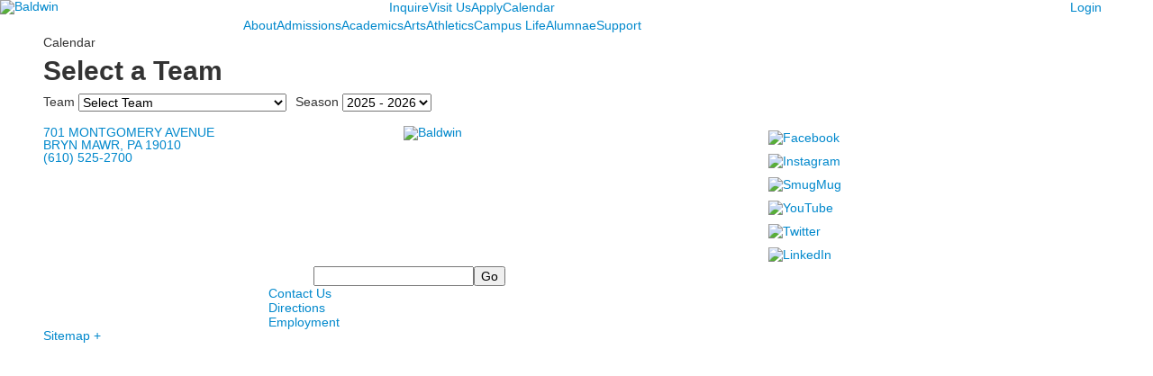

--- FILE ---
content_type: text/html; charset=utf-8
request_url: https://www.baldwinschool.org/team-page?Team=302984&fromId=249696
body_size: 14994
content:

<!DOCTYPE html>
<html lang="en" class="body externalcrawler">
<head>
    <title>Team Page - The Baldwin School</title>
    <meta charset="utf-8">
    <meta name="viewport" content="width=device-width, initial-scale=1.0">
    
    <link href="https://www.baldwinschool.org/team-page?Team=302984" rel="canonical" />
        <link rel="apple-touch-icon" href="//bbk12e1-cdn.myschoolcdn.com/980/site/1308/homescreen/HPIcon.png">
        <link rel="apple-touch-icon" sizes="76x76" href="//bbk12e1-cdn.myschoolcdn.com/980/site/1308/homescreen/HPIcon.png?w=76">
        <link rel="apple-touch-icon" sizes="120x120" href="//bbk12e1-cdn.myschoolcdn.com/980/site/1308/homescreen/HPIcon.png?w=120">
        <link rel="apple-touch-icon" sizes="152x152" href="//bbk12e1-cdn.myschoolcdn.com/980/site/1308/homescreen/HPIcon.png?w=152">
        <link rel="apple-touch-icon" sizes="180x180" href="//bbk12e1-cdn.myschoolcdn.com/980/site/1308/homescreen/HPIcon.png?w=180">
        <link rel="apple-touch-icon" sizes="192x192" href="//bbk12e1-cdn.myschoolcdn.com/980/site/1308/homescreen/HPIcon.png?w=192">

    <link href="//fonts.googleapis.com/css?family=EB+Garamond:400,500,600,700|Montserrat:300,400,400i,500,600,700,700i" rel="stylesheet"><link rel="stylesheet" type="text/css" href="//libs-w2.myschoolapp.com/bootstrap/2.1.1/css/bootstrap.24col.min.css"/><link rel="stylesheet" type="text/css" href="//libs-w2.myschoolapp.com/jquery-flexslider/2.10/jquery.flexslider-min.css"/><link rel="stylesheet" type="text/css" href="//libs-w2.myschoolapp.com/video/7.4.3/video-js.css"/><link rel="stylesheet" type="text/css" href="//libs-w2.myschoolapp.com/jquery-background-carousel/1.2/background-carousel.css"/><link rel="stylesheet" type="text/css" href="//libs-w2.myschoolapp.com/jquery-jplayer/2.4.1/morning.light/jplayer.morning.light.css"/><link rel="stylesheet" type="text/css" href="//libs-w2.myschoolapp.com/images/jPlayer/p3.morning.light.css"/><link rel="stylesheet" type="text/css" href="//src-e1.myschoolapp.com/2026.01.20.8/minify/page-main.css"/><link rel = "stylesheet" type = "text/css" href = "//bbk12e1-cdn.myschoolcdn.com/ftpimages/980/SiteStyle/1308/SiteStyle133960248338000004.css"/>
    <script type="text/javascript" src="//libs-w2.myschoolapp.com/headJs/1.0.3.cd/head.min.js"></script>
    <script>head.js({"/jquery/3.7.1/jquery-3.7.1.min.js": "//libs-w2.myschoolapp.com/jquery/3.7.1/jquery-3.7.1.min.js"},{"/jquery-migrate/3.4.1/jquery-migrate-3.4.1.min.js": "//libs-w2.myschoolapp.com/jquery-migrate/3.4.1/jquery-migrate-3.4.1.min.js"},{"/p3-fwk/1.1.0/p3-fwk.js": "//libs-w2.myschoolapp.com/p3-fwk/1.1.0/p3-fwk.js"},{"/backbone-validation/backbone-validation-min.js": "//src-e1.myschoolapp.com/2026.01.20.8/src/libs/backbone-validation/backbone-validation-min.js"},{"/jquery-flexslider/2.10/jquery.flexslider-min.js": "//libs-w2.myschoolapp.com/jquery-flexslider/2.10/jquery.flexslider-min.js"},{"/video/7.4.3/video.min.js": "//libs-w2.myschoolapp.com/video/7.4.3/video.min.js"},{"/video/share/1.5/share.video.min.js": "//libs-w2.myschoolapp.com/video/share/1.5/share.video.min.js"},{"/jquery-simplemodal/1.4.5/jquery.simplemodal.1.4.5.min.js": "//libs-w2.myschoolapp.com/jquery-simplemodal/1.4.5/jquery.simplemodal.1.4.5.min.js"},{"/jquery-background-carousel/1.2/jquery.background.carousel.js": "//libs-w2.myschoolapp.com/jquery-background-carousel/1.2/jquery.background.carousel.js"},{"/jquery-jplayer/2.4.1/jquery.jplayer.js": "//libs-w2.myschoolapp.com/jquery-jplayer/2.4.1/jquery.jplayer.js"},{"/jqueryui/1.13.2/jquery-ui.min.js": "//libs-w2.myschoolapp.com/jqueryui/1.13.2/jquery-ui.min.js"},{"/jquery-waitforimages/1.5/jquery.waitforimages.js": "//libs-w2.myschoolapp.com/jquery-waitforimages/1.5/jquery.waitforimages.js"},{"/2026.01.20.8/minify/page-main.js": "//src-e1.myschoolapp.com/2026.01.20.8/minify/page-main.js"}, function() { onMessage.init({"PageTaskId":249698,"PageName":"Team Page","SiteId":1308,"AppDomain":"https://baldwinschool.myschoolapp.com","IsLive":true,"SslInd":true,"SslUrl":"https://baldwinschool.myschoolapp.com/page/team-page?Team=302984&fromId=249696&siteId=1308&ssl=1"}, [{"content":"logo","clientid":"content_107976","options":{"AltText":"Baldwin","Url":"/page","newWindow":false,"LogoImageUrl":"//bbk12e1-cdn.myschoolcdn.com/ftpimages/980/logo/baldwin_Tag_Rev.png"},"StyleTypeId":1,"StyleModeId":1},{"content":"externalvideo","clientid":"content_116700","StyleTypeId":1,"StyleModeId":1},{"content":"menu","clientid":"content_107977","options":{"UrlPrefix":""},"StyleTypeId":2,"StyleModeId":1},{"content":"menu","clientid":"content_107978","options":{"UrlPrefix":""},"StyleTypeId":2,"StyleModeId":4},{"content":"megamenu","clientid":"content_107979","options":{"UrlPrefix":""},"StyleTypeId":2,"StyleModeId":5},{"content":"pagetitle","clientid":"content_107981","options":{"UrlPrefix":""},"StyleTypeId":1,"StyleModeId":1},{"content":"externalvideo","clientid":"content_116701","StyleTypeId":1,"StyleModeId":1},{"content":"menu","clientid":"content_107982","options":{"StartLevel":2,"StartPage":"0","EndLevel":2,"UrlPrefix":""},"StyleTypeId":2,"StyleModeId":1},{"content":"menu","clientid":"content_107983","options":{"StartLevel":2,"StartPage":"0","UrlPrefix":""},"StyleTypeId":2,"StyleModeId":1},{"content":"athleticteampicker","clientid":"content_1770664","options":{"HeaderText":"Select a Team","SchoolLevel":"0","Gender":"A","Season":"0","GroupBy":"T","OfferingId":302984,"SeasonLabel":"2025 - 2026"},"StyleTypeId":1,"StyleModeId":1},{"content":"athleticteaminfo","clientid":"content_1770665","options":null,"StyleTypeId":1,"StyleModeId":1},{"content":"athleticteamschedule","clientid":"content_1770666","options":{"HeaderText":"Team Schedule","ItemCount":"","IncludePractice":true,"IncludeTransportation":true,"DetailPageUrl":"/page/news-story","SeasonLabel":null,"IsPrint":false},"StyleTypeId":1,"StyleModeId":1},{"content":"athleticteamstatistics","clientid":"content_1770671","options":{"HeaderText":"Team Record","LeagueInd":false,"NonLeagueInd":false},"StyleTypeId":1,"StyleModeId":1},{"content":"photo","clientid":"content_1770667","options":null,"StyleTypeId":3,"StyleModeId":1},{"content":"athleticteamcoach","clientid":"content_1770668","options":{"HeaderText":"Coaches","ImageRoot":"//bbk12e1-cdn.myschoolcdn.com/ftpimages/980/user/"},"StyleTypeId":1,"StyleModeId":1},{"content":"text","clientid":"content_107985","options":null,"StyleTypeId":1,"StyleModeId":1},{"content":"logo","clientid":"content_107986","options":{"AltText":"Baldwin","Url":"/page","newWindow":false,"LogoImageUrl":"//bbk12e1-cdn.myschoolcdn.com/ftpimages/980/logo/baldwin_white.png"},"StyleTypeId":1,"StyleModeId":1},{"content":"links","clientid":"content_107987","options":null,"StyleTypeId":1,"StyleModeId":1},{"content":"search","clientid":"content_114354","options":{"HeaderText":"","DetailPageTaskId":249695,"DetailPageUrl":"/page/search-results"},"StyleTypeId":1,"StyleModeId":1},{"content":"links","clientid":"content_107988","options":null,"StyleTypeId":1,"StyleModeId":1},{"content":"minisitemap","clientid":"content_107989","options":{"UrlPrefix":""},"StyleTypeId":1,"StyleModeId":1},{"content":"menu","clientid":"content_4380","options":{"StartLevel":2,"StartPage":"76535","EndLevel":2,"UrlPrefix":""},"StyleTypeId":2,"StyleModeId":4},{"content":"photo","clientid":"content_4381","options":{"HeaderTextOption":"optHeaderText","HeaderText":"","ItemCount":"1","GroupName":"About mega menu panel","AlbumId":"744011"},"StyleTypeId":1,"StyleModeId":1},{"content":"text","clientid":"content_4382","options":{"HeaderTextOption":"optHeaderText","HeaderText":"About Baldwin"},"StyleTypeId":1,"StyleModeId":1},{"content":"menu","clientid":"content_4384","options":{"StartLevel":2,"StartPage":"76604","EndLevel":2,"UrlPrefix":""},"StyleTypeId":2,"StyleModeId":4},{"content":"photo","clientid":"content_4385","options":{"HeaderTextOption":"optHeaderText","HeaderText":"","ItemCount":"1","GroupName":"Admissions Mega Menu Panel","AlbumId":"744012"},"StyleTypeId":1,"StyleModeId":1},{"content":"text","clientid":"content_4386","options":{"HeaderTextOption":"optHeaderText","HeaderText":"Admissions"},"StyleTypeId":1,"StyleModeId":1},{"content":"menu","clientid":"content_4387","options":{"StartLevel":2,"StartPage":"76605","EndLevel":2,"UrlPrefix":""},"StyleTypeId":2,"StyleModeId":4},{"content":"photo","clientid":"content_4388","options":{"HeaderTextOption":"optHeaderText","HeaderText":"","ItemCount":"1","GroupName":"Academics mega menu panel","AlbumId":"744013"},"StyleTypeId":1,"StyleModeId":1},{"content":"text","clientid":"content_4389","options":{"HeaderTextOption":"optHeaderText","HeaderText":"Academics"},"StyleTypeId":1,"StyleModeId":1},{"content":"menu","clientid":"content_4390","options":{"StartLevel":2,"StartPage":"76593","UrlPrefix":""},"StyleTypeId":2,"StyleModeId":4},{"content":"photo","clientid":"content_4391","options":{"HeaderTextOption":"optHeaderText","HeaderText":"","ItemCount":"1","GroupName":"Arts mega menu panel","AlbumId":"744018"},"StyleTypeId":1,"StyleModeId":1},{"content":"text","clientid":"content_4392","options":{"HeaderTextOption":"optHeaderText","HeaderText":"Explore the Arts"},"StyleTypeId":1,"StyleModeId":1},{"content":"menu","clientid":"content_4393","options":{"StartLevel":2,"StartPage":"76577","UrlPrefix":""},"StyleTypeId":2,"StyleModeId":4},{"content":"photo","clientid":"content_4394","options":{"HeaderTextOption":"optHeaderText","HeaderText":"","ItemCount":"1","GroupName":"Athletics mega menu panel","AlbumId":"744019"},"StyleTypeId":1,"StyleModeId":1},{"content":"text","clientid":"content_4395","options":{"HeaderTextOption":"optHeaderText","HeaderText":"Athletics"},"StyleTypeId":1,"StyleModeId":1},{"content":"menu","clientid":"content_4396","options":{"StartLevel":2,"StartPage":"76606","UrlPrefix":""},"StyleTypeId":2,"StyleModeId":4},{"content":"photo","clientid":"content_4397","options":{"HeaderTextOption":"optHeaderText","HeaderText":"","ItemCount":"1","GroupName":"Campus Life mega menu panel","AlbumId":"744021"},"StyleTypeId":1,"StyleModeId":1},{"content":"text","clientid":"content_4398","options":{"HeaderTextOption":"optHeaderText","HeaderText":"Campus Life"},"StyleTypeId":1,"StyleModeId":1},{"content":"menu","clientid":"content_4399","options":{"StartLevel":2,"StartPage":"76619","EndLevel":2,"UrlPrefix":""},"StyleTypeId":2,"StyleModeId":4},{"content":"photo","clientid":"content_4400","options":{"HeaderTextOption":"optHeaderText","HeaderText":"","ItemCount":"1","GroupName":"Alumnae mega menu panel","AlbumId":"744020"},"StyleTypeId":1,"StyleModeId":1},{"content":"text","clientid":"content_4401","options":{"HeaderTextOption":"optHeaderText","HeaderText":"Alumnae"},"StyleTypeId":1,"StyleModeId":1},{"content":"menu","clientid":"content_5728","options":{"StartLevel":2,"EndLevel":0,"StartPage":"98156","UrlPrefix":""},"StyleTypeId":2,"StyleModeId":4},{"content":"photo","clientid":"content_5729","options":{"GroupName":"Support > Banner > 100%","AlbumId":"2103614"},"StyleTypeId":1,"StyleModeId":1},{"content":"text","clientid":"content_5730","options":null,"StyleTypeId":1,"StyleModeId":1}], [{"Id":107976,"SchoolId":980,"ElementType":1,"SiteStyleId":0,"ContentTypeId":395,"ContentLabel":"Logo","ContentPk":14995,"ClientId":"content_107976","Options":{"AltText":"Baldwin","Url":"/page","newWindow":false,"LogoImageUrl":"//bbk12e1-cdn.myschoolcdn.com/ftpimages/980/logo/baldwin_Tag_Rev.png"},"Style":{"StyleTypeId":1,"StyleModeId":1,"ContentTypeId":395,"Options":{"Header":{"Visible":false}}},"HasData":true,"FromId":249696,"IsExternalCrawler":true},{"Id":116700,"SchoolId":980,"ElementType":1,"SiteStyleId":0,"ContentTypeId":129,"ContentLabel":"External_Video","ClientId":"content_116700","Style":{"StyleTypeId":1,"StyleModeId":1,"ContentTypeId":129,"Options":{"Header":{"Visible":true}}},"HasData":true,"FromId":249696,"IsExternalCrawler":true},{"Id":107977,"SchoolId":980,"ElementType":1,"SiteStyleId":59815,"ContentTypeId":389,"ContentLabel":"Menu","ContentPk":2697,"ClientId":"content_107977","Options":{"UrlPrefix":""},"Style":{"Id":59815,"StyleTypeId":2,"StyleModeId":1,"ContentTypeId":389,"CssClass":"style-59815","Options":{"SNI1":{"Visible":false},"SNI2":{"Visible":false},"SNI3":{"Visible":false},"NavMenu":{"Animate":true,"AppearOn":"hover"}}},"HasData":true,"FromId":249696,"IsExternalCrawler":true},{"Id":107978,"SchoolId":980,"ElementType":1,"SiteStyleId":59816,"ContentTypeId":389,"ContentLabel":"Menu","ContentPk":2703,"ClientId":"content_107978","Options":{"UrlPrefix":""},"Style":{"Id":59816,"StyleTypeId":2,"StyleModeId":4,"ContentTypeId":389,"CssClass":"style-59816","Options":{"SNI1":{"Visible":false},"SNI2":{"Visible":false},"SNI3":{"Visible":false},"NavMenu":{"Animate":true,"AppearOn":"hover"}}},"HasData":true,"FromId":249696,"IsExternalCrawler":true},{"Id":107979,"SchoolId":980,"ElementType":1,"SiteStyleId":60182,"ContentTypeId":429,"ContentLabel":"Mega_Menu","ContentPk":2696,"ClientId":"content_107979","Options":{"UrlPrefix":""},"Style":{"Id":60182,"StyleTypeId":2,"StyleModeId":5,"ContentTypeId":429,"CssClass":"style-60182","Options":{"SNI1":{"Visible":false}}},"HasData":true,"FromId":249696,"PanelIndex":{"76535":1206,"76604":1208,"76605":1209,"76593":1210,"76577":1211,"76606":1212,"76619":1213,"98156":1624},"IsExternalCrawler":true},{"Id":107981,"SchoolId":980,"ElementType":1,"SiteStyleId":63615,"ContentTypeId":66,"ContentLabel":"Page_Title","ClientId":"content_107981","Options":{"UrlPrefix":""},"Style":{"Id":63615,"StyleTypeId":1,"StyleModeId":1,"ContentTypeId":66,"CssClass":"style-63615","Options":{"HeadingGroup":{"Visible":true},"Level1":{"Visible":true},"Level2":{"Visible":true},"Level3":{"Visible":true},"Level4":{"Visible":true},"Level5":{"Visible":true},"Level6":{"Visible":true}}},"HasData":true,"FromId":249696,"IsExternalCrawler":true},{"Id":116701,"SchoolId":980,"ElementType":1,"SiteStyleId":0,"ContentTypeId":129,"ContentLabel":"External_Video","ClientId":"content_116701","Style":{"StyleTypeId":1,"StyleModeId":1,"ContentTypeId":129,"Options":{"Header":{"Visible":true}}},"HasData":true,"FromId":249696,"IsExternalCrawler":true},{"Id":107982,"SchoolId":980,"ElementType":1,"SiteStyleId":59819,"ContentTypeId":389,"ContentLabel":"Menu","ContentPk":2697,"ClientId":"content_107982","Options":{"StartLevel":2,"StartPage":"0","EndLevel":2,"UrlPrefix":""},"Style":{"Id":59819,"StyleTypeId":2,"StyleModeId":1,"ContentTypeId":389,"CssClass":"style-59819","Options":{"SNI1":{"Visible":true},"SNI2":{"Visible":true},"SNI3":{"Visible":true},"NavMenu":{"Animate":true,"AppearOn":"hover"}}},"FromId":249696,"IsExternalCrawler":true},{"Id":107983,"SchoolId":980,"ElementType":1,"SiteStyleId":59819,"ContentTypeId":389,"ContentLabel":"Menu","ContentPk":2698,"ClientId":"content_107983","Options":{"StartLevel":2,"StartPage":"0","UrlPrefix":""},"Style":{"Id":59819,"StyleTypeId":2,"StyleModeId":1,"ContentTypeId":389,"CssClass":"style-59819","Options":{"SNI1":{"Visible":true},"SNI2":{"Visible":true},"SNI3":{"Visible":true},"NavMenu":{"Animate":true,"AppearOn":"hover"}}},"FromId":249696,"IsExternalCrawler":true},{"Id":1770664,"SchoolId":980,"SiteStyleId":60095,"ContentTypeId":256,"ContentLabel":"Athletic_Team_Picker","ClientId":"content_1770664","Options":{"HeaderText":"Select a Team","SchoolLevel":"0","Gender":"A","Season":"0","GroupBy":"T","OfferingId":302984,"SeasonLabel":"2025 - 2026"},"Style":{"Id":60095,"StyleTypeId":1,"StyleModeId":1,"ContentTypeId":256,"CssClass":"style-60095","Options":{"Header":{"Visible":true},"TeamLabel":{"Visible":true,"Label":"Team"},"TeamSelector":{"Visible":true},"SeasonLabel":{"Visible":true,"Label":"Season"},"SeasonSelector":{"Visible":true}}},"HasData":true,"FromId":249696,"IsExternalCrawler":true},{"Id":1770665,"SchoolId":980,"SiteStyleId":65181,"ContentTypeId":264,"ContentLabel":"Athletic_Team_Info","ClientId":"content_1770665","Style":{"Id":65181,"StyleTypeId":1,"StyleModeId":1,"ContentTypeId":264,"CssClass":"style-65181","Options":{"Header":{"Visible":true},"TeamName":{"Visible":true},"TeamSchoolYear":{"Visible":true},"TeamHeadCoach":{"Visible":true,"Label":"Head Coach: "},"TeamCoach":{"Visible":true,"Label":"Coach: "},"TeamDescription":{"Visible":true},"TeamAccolades":{"Visible":false}}},"FromId":249696,"IsExternalCrawler":true},{"Id":1770666,"SchoolId":980,"SiteStyleId":65193,"ContentTypeId":268,"ContentLabel":"Athletic_Team_Schedule","ClientId":"content_1770666","Options":{"HeaderText":"Team Schedule","ItemCount":"","IncludePractice":true,"IncludeTransportation":true,"DetailPageUrl":"/page/news-story","SeasonLabel":null,"IsPrint":false},"Style":{"Id":65193,"StyleTypeId":1,"StyleModeId":1,"ContentTypeId":268,"CssClass":"style-65193","Options":{"Header":{"Visible":true},"PrintButton":{"Visible":true},"DateIcon":{"Visible":true},"DateIconSite":{"Visible":false},"LeagueStatus":{"Visible":true},"Tournament":{"Visible":true,"Label":""},"Scrimmage":{"Visible":true,"Label":""},"Invitational":{"Visible":true,"Label":""},"Playoff":{"Visible":true,"Label":""},"Location":{"Visible":true,"Label":""},"DisplayDate":{"Visible":true},"Title":{"Visible":true},"DisplayTeamName":{"Visible":true},"DisplayTime":{"Visible":true},"Practice":{"Visible":true,"Label":"Practice"},"Rescheduled":{"Visible":true,"Label":"Rescheduled"},"Cancelled":{"Visible":true,"Label":"Cancelled"},"Versus":{"Visible":true,"Label":""},"DisplaySite":{"Visible":true},"Opponent":{"Visible":true},"DisplayResult":{"Visible":true},"HighLights":{"Visible":true},"Directions":{"Visible":true,"Label":""}}},"FromId":249696,"IsExternalCrawler":true},{"Id":1770671,"SchoolId":980,"SiteStyleId":65175,"ContentTypeId":269,"ContentLabel":"Athletic_Team_Statistics","ClientId":"content_1770671","Options":{"HeaderText":"Team Record","LeagueInd":false,"NonLeagueInd":false},"Style":{"Id":65175,"StyleTypeId":1,"StyleModeId":1,"ContentTypeId":269,"CssClass":"style-65175","Options":{"Header":{"Visible":true},"Title":{"Visible":true}}},"FromId":249696,"IsExternalCrawler":true},{"Id":1770667,"SchoolId":980,"SiteStyleId":63811,"ContentTypeId":31,"ContentLabel":"Photo","ContentPk":-2,"ClientId":"content_1770667","Style":{"Id":63811,"StyleTypeId":3,"StyleModeId":1,"ContentTypeId":31,"CssClass":"style-63811","Options":{"Header":{"Visible":true},"Title":{"Visible":true},"Caption":{"Visible":true},"LongDescription":{"Visible":true},"Description":{"Visible":true},"Details":{"Visible":true,"Position":"bottom","Location":"outside"},"Counter":{"Visible":false,"Alignment":"right","Position":"top"},"Pager":{"Visible":false,"Type":"shapes","Alignment":"center","Position":"bottom","Location":"outside"},"Arrows":{"Visible":true},"AlbumSelect":{"Visible":false}},"Settings":{"AutoAdvance":false,"PauseOnHover":true,"PauseOnAction":true,"AnimationType":"fade","LoopAnimation":true,"SlideshowSpeed":"5","AnimationSpeed":"1","Randomize":false,"SmoothHeight":false,"ShowArrows":"hover","GalleryStyle":true,"MinItems":"1","MaxItems":"1","SlideWidth":"150"}},"FromId":249696,"IsExternalCrawler":true},{"Id":1770668,"SchoolId":980,"SiteStyleId":65181,"ContentTypeId":261,"ContentLabel":"Athletic_Team_Coach","ClientId":"content_1770668","Options":{"HeaderText":"Coaches","ImageRoot":"//bbk12e1-cdn.myschoolcdn.com/ftpimages/980/user/"},"Style":{"Id":65181,"StyleTypeId":1,"StyleModeId":1,"ContentTypeId":261,"CssClass":"style-65181","Options":{"Header":{"Visible":true},"Photo":{"Visible":true,"Position":"left"},"FirstName":{"Visible":true},"LastName":{"Visible":true},"JobTitle":{"Visible":true},"BusinessPhone":{"Visible":false},"Email":{"Visible":true},"Appointed":{"Visible":false},"Bio":{"Visible":false}}},"FromId":249696,"IsExternalCrawler":true},{"Id":107985,"SchoolId":980,"ElementType":1,"SiteStyleId":59822,"ContentTypeId":1,"ContentLabel":"Text","ContentPk":264462,"ClientId":"content_107985","Style":{"Id":59822,"StyleTypeId":1,"StyleModeId":1,"ContentTypeId":1,"CssClass":"style-59822","Options":{"Header":{"Visible":true},"Photos":{"Visible":true,"Position":""}}},"HasData":true,"FromId":249696,"IsExternalCrawler":true},{"Id":107986,"SchoolId":980,"ElementType":1,"SiteStyleId":59823,"ContentTypeId":395,"ContentLabel":"Logo","ContentPk":12912,"ClientId":"content_107986","Options":{"AltText":"Baldwin","Url":"/page","newWindow":false,"LogoImageUrl":"//bbk12e1-cdn.myschoolcdn.com/ftpimages/980/logo/baldwin_white.png"},"Style":{"Id":59823,"StyleTypeId":1,"StyleModeId":1,"ContentTypeId":395,"CssClass":"style-59823","Options":{"Header":{"Visible":false}}},"HasData":true,"FromId":249696,"IsExternalCrawler":true},{"Id":107987,"SchoolId":980,"ElementType":1,"SiteStyleId":59824,"ContentTypeId":2,"ContentLabel":"Links","ContentPk":58781,"ClientId":"content_107987","Style":{"Id":59824,"StyleTypeId":1,"StyleModeId":1,"ContentTypeId":2,"CssClass":"style-59824","Options":{"Header":{"Visible":false},"SubHeader":{"Visible":false},"CategoryDescription":{"Visible":false},"LinkImage":{"Visible":true},"UrlLink":{"Visible":false},"LongDescription":{"Visible":false}}},"HasData":true,"FromId":249696,"IsExternalCrawler":true},{"Id":114354,"SchoolId":980,"ElementType":1,"SiteStyleId":68206,"ContentTypeId":370,"ContentLabel":"Search","ClientId":"content_114354","Options":{"HeaderText":"","DetailPageTaskId":249695,"DetailPageUrl":"/page/search-results"},"Style":{"Id":68206,"StyleTypeId":1,"StyleModeId":1,"ContentTypeId":370,"CssClass":"style-68206","Options":{"Header":{"Visible":false},"Submit":{"Visible":true},"SearchLabel":{"Label":"Search","Visible":false}}},"HasData":true,"FromId":249696,"IsExternalCrawler":true},{"Id":107988,"SchoolId":980,"ElementType":1,"SiteStyleId":59826,"ContentTypeId":2,"ContentLabel":"Links","ContentPk":58780,"ClientId":"content_107988","Style":{"Id":59826,"StyleTypeId":1,"StyleModeId":1,"ContentTypeId":2,"CssClass":"style-59826","Options":{"Header":{"Visible":false},"SubHeader":{"Visible":false},"CategoryDescription":{"Visible":false},"LinkImage":{"Visible":false},"UrlLink":{"Visible":true},"LongDescription":{"Visible":false}}},"HasData":true,"FromId":249696,"IsExternalCrawler":true},{"Id":107989,"SchoolId":980,"ElementType":1,"SiteStyleId":59828,"ContentTypeId":394,"ContentLabel":"Mini_Sitemap","ContentPk":2696,"ClientId":"content_107989","Options":{"UrlPrefix":""},"Style":{"Id":59828,"StyleTypeId":1,"StyleModeId":1,"ContentTypeId":394,"CssClass":"style-59828","Options":{"Hide":false,"MiniSitemapButton":{"Visible":true},"MiniSitemapOpen":{"Visible":true,"Label":"Sitemap +"},"MiniSitemapClose":{"Visible":true,"Label":"Sitemap -"}}},"HasData":true,"FromId":249696,"IsExternalCrawler":true},{"Id":4380,"SchoolId":980,"ElementType":2,"SiteStyleId":60184,"ContentTypeId":389,"ContentLabel":"Menu","ContentPk":2696,"ClientId":"content_4380","Options":{"StartLevel":2,"StartPage":"76535","EndLevel":2,"UrlPrefix":""},"Style":{"Id":60184,"StyleTypeId":2,"StyleModeId":4,"ContentTypeId":389,"CssClass":"style-60184","Options":{"SNI1":{"Visible":true},"SNI2":{"Visible":true},"SNI3":{"Visible":true},"NavMenu":{"Animate":true,"AppearOn":"hover"}}},"HasData":true,"FromId":249696,"IsExternalCrawler":true},{"Id":4381,"SchoolId":980,"ElementType":2,"SiteStyleId":63523,"ContentTypeId":31,"ContentLabel":"Photo","ContentPk":95623,"ClientId":"content_4381","Options":{"HeaderTextOption":"optHeaderText","HeaderText":"","ItemCount":"1","GroupName":"About mega menu panel","AlbumId":"744011"},"Style":{"Id":63523,"StyleTypeId":1,"StyleModeId":1,"ContentTypeId":31,"CssClass":"style-63523","Options":{"Header":{"Visible":true},"Title":{"Visible":false},"Caption":{"Visible":false},"LongDescription":{"Visible":false},"AlbumSelect":{"Visible":false},"AlbumName":{"Visible":false}}},"HasData":true,"FromId":249696,"IsExternalCrawler":true},{"Id":4382,"SchoolId":980,"ElementType":2,"SiteStyleId":63523,"ContentTypeId":1,"ContentLabel":"Text","ContentPk":511486,"ClientId":"content_4382","Options":{"HeaderTextOption":"optHeaderText","HeaderText":"About Baldwin"},"Style":{"Id":63523,"StyleTypeId":1,"StyleModeId":1,"ContentTypeId":1,"CssClass":"style-63523","Options":{"Header":{"Visible":true},"Photos":{"Visible":false,"Position":""}}},"HasData":true,"FromId":249696,"IsExternalCrawler":true},{"Id":4384,"SchoolId":980,"ElementType":2,"SiteStyleId":60184,"ContentTypeId":389,"ContentLabel":"Menu","ContentPk":2696,"ClientId":"content_4384","Options":{"StartLevel":2,"StartPage":"76604","EndLevel":2,"UrlPrefix":""},"Style":{"Id":60184,"StyleTypeId":2,"StyleModeId":4,"ContentTypeId":389,"CssClass":"style-60184","Options":{"SNI1":{"Visible":true},"SNI2":{"Visible":true},"SNI3":{"Visible":true},"NavMenu":{"Animate":true,"AppearOn":"hover"}}},"HasData":true,"FromId":249696,"IsExternalCrawler":true},{"Id":4385,"SchoolId":980,"ElementType":2,"SiteStyleId":63523,"ContentTypeId":31,"ContentLabel":"Photo","ContentPk":95624,"ClientId":"content_4385","Options":{"HeaderTextOption":"optHeaderText","HeaderText":"","ItemCount":"1","GroupName":"Admissions Mega Menu Panel","AlbumId":"744012"},"Style":{"Id":63523,"StyleTypeId":1,"StyleModeId":1,"ContentTypeId":31,"CssClass":"style-63523","Options":{"Header":{"Visible":true},"Title":{"Visible":false},"Caption":{"Visible":false},"LongDescription":{"Visible":false},"AlbumSelect":{"Visible":false},"AlbumName":{"Visible":false}}},"HasData":true,"FromId":249696,"IsExternalCrawler":true},{"Id":4386,"SchoolId":980,"ElementType":2,"SiteStyleId":63523,"ContentTypeId":1,"ContentLabel":"Text","ContentPk":511487,"ClientId":"content_4386","Options":{"HeaderTextOption":"optHeaderText","HeaderText":"Admissions"},"Style":{"Id":63523,"StyleTypeId":1,"StyleModeId":1,"ContentTypeId":1,"CssClass":"style-63523","Options":{"Header":{"Visible":true},"Photos":{"Visible":false,"Position":""}}},"HasData":true,"FromId":249696,"IsExternalCrawler":true},{"Id":4387,"SchoolId":980,"ElementType":2,"SiteStyleId":60184,"ContentTypeId":389,"ContentLabel":"Menu","ContentPk":2696,"ClientId":"content_4387","Options":{"StartLevel":2,"StartPage":"76605","EndLevel":2,"UrlPrefix":""},"Style":{"Id":60184,"StyleTypeId":2,"StyleModeId":4,"ContentTypeId":389,"CssClass":"style-60184","Options":{"SNI1":{"Visible":true},"SNI2":{"Visible":true},"SNI3":{"Visible":true},"NavMenu":{"Animate":true,"AppearOn":"hover"}}},"HasData":true,"FromId":249696,"IsExternalCrawler":true},{"Id":4388,"SchoolId":980,"ElementType":2,"SiteStyleId":63523,"ContentTypeId":31,"ContentLabel":"Photo","ContentPk":95625,"ClientId":"content_4388","Options":{"HeaderTextOption":"optHeaderText","HeaderText":"","ItemCount":"1","GroupName":"Academics mega menu panel","AlbumId":"744013"},"Style":{"Id":63523,"StyleTypeId":1,"StyleModeId":1,"ContentTypeId":31,"CssClass":"style-63523","Options":{"Header":{"Visible":true},"Title":{"Visible":false},"Caption":{"Visible":false},"LongDescription":{"Visible":false},"AlbumSelect":{"Visible":false},"AlbumName":{"Visible":false}}},"HasData":true,"FromId":249696,"IsExternalCrawler":true},{"Id":4389,"SchoolId":980,"ElementType":2,"SiteStyleId":63523,"ContentTypeId":1,"ContentLabel":"Text","ContentPk":511489,"ClientId":"content_4389","Options":{"HeaderTextOption":"optHeaderText","HeaderText":"Academics"},"Style":{"Id":63523,"StyleTypeId":1,"StyleModeId":1,"ContentTypeId":1,"CssClass":"style-63523","Options":{"Header":{"Visible":true},"Photos":{"Visible":false,"Position":""}}},"HasData":true,"FromId":249696,"IsExternalCrawler":true},{"Id":4390,"SchoolId":980,"ElementType":2,"SiteStyleId":60184,"ContentTypeId":389,"ContentLabel":"Menu","ContentPk":2696,"ClientId":"content_4390","Options":{"StartLevel":2,"StartPage":"76593","UrlPrefix":""},"Style":{"Id":60184,"StyleTypeId":2,"StyleModeId":4,"ContentTypeId":389,"CssClass":"style-60184","Options":{"SNI1":{"Visible":true},"SNI2":{"Visible":true},"SNI3":{"Visible":true},"NavMenu":{"Animate":true,"AppearOn":"hover"}}},"HasData":true,"FromId":249696,"IsExternalCrawler":true},{"Id":4391,"SchoolId":980,"ElementType":2,"SiteStyleId":63523,"ContentTypeId":31,"ContentLabel":"Photo","ContentPk":95628,"ClientId":"content_4391","Options":{"HeaderTextOption":"optHeaderText","HeaderText":"","ItemCount":"1","GroupName":"Arts mega menu panel","AlbumId":"744018"},"Style":{"Id":63523,"StyleTypeId":1,"StyleModeId":1,"ContentTypeId":31,"CssClass":"style-63523","Options":{"Header":{"Visible":true},"Title":{"Visible":false},"Caption":{"Visible":false},"LongDescription":{"Visible":false},"AlbumSelect":{"Visible":false},"AlbumName":{"Visible":false}}},"HasData":true,"FromId":249696,"IsExternalCrawler":true},{"Id":4392,"SchoolId":980,"ElementType":2,"SiteStyleId":63523,"ContentTypeId":1,"ContentLabel":"Text","ContentPk":511494,"ClientId":"content_4392","Options":{"HeaderTextOption":"optHeaderText","HeaderText":"Explore the Arts"},"Style":{"Id":63523,"StyleTypeId":1,"StyleModeId":1,"ContentTypeId":1,"CssClass":"style-63523","Options":{"Header":{"Visible":true},"Photos":{"Visible":false,"Position":""}}},"HasData":true,"FromId":249696,"IsExternalCrawler":true},{"Id":4393,"SchoolId":980,"ElementType":2,"SiteStyleId":60184,"ContentTypeId":389,"ContentLabel":"Menu","ContentPk":2696,"ClientId":"content_4393","Options":{"StartLevel":2,"StartPage":"76577","UrlPrefix":""},"Style":{"Id":60184,"StyleTypeId":2,"StyleModeId":4,"ContentTypeId":389,"CssClass":"style-60184","Options":{"SNI1":{"Visible":true},"SNI2":{"Visible":true},"SNI3":{"Visible":true},"NavMenu":{"Animate":true,"AppearOn":"hover"}}},"HasData":true,"FromId":249696,"IsExternalCrawler":true},{"Id":4394,"SchoolId":980,"ElementType":2,"SiteStyleId":63523,"ContentTypeId":31,"ContentLabel":"Photo","ContentPk":95629,"ClientId":"content_4394","Options":{"HeaderTextOption":"optHeaderText","HeaderText":"","ItemCount":"1","GroupName":"Athletics mega menu panel","AlbumId":"744019"},"Style":{"Id":63523,"StyleTypeId":1,"StyleModeId":1,"ContentTypeId":31,"CssClass":"style-63523","Options":{"Header":{"Visible":true},"Title":{"Visible":false},"Caption":{"Visible":false},"LongDescription":{"Visible":false},"AlbumSelect":{"Visible":false},"AlbumName":{"Visible":false}}},"HasData":true,"FromId":249696,"IsExternalCrawler":true},{"Id":4395,"SchoolId":980,"ElementType":2,"SiteStyleId":63523,"ContentTypeId":1,"ContentLabel":"Text","ContentPk":511496,"ClientId":"content_4395","Options":{"HeaderTextOption":"optHeaderText","HeaderText":"Athletics"},"Style":{"Id":63523,"StyleTypeId":1,"StyleModeId":1,"ContentTypeId":1,"CssClass":"style-63523","Options":{"Header":{"Visible":true},"Photos":{"Visible":false,"Position":""}}},"HasData":true,"FromId":249696,"IsExternalCrawler":true},{"Id":4396,"SchoolId":980,"ElementType":2,"SiteStyleId":60184,"ContentTypeId":389,"ContentLabel":"Menu","ContentPk":2696,"ClientId":"content_4396","Options":{"StartLevel":2,"StartPage":"76606","UrlPrefix":""},"Style":{"Id":60184,"StyleTypeId":2,"StyleModeId":4,"ContentTypeId":389,"CssClass":"style-60184","Options":{"SNI1":{"Visible":true},"SNI2":{"Visible":true},"SNI3":{"Visible":true},"NavMenu":{"Animate":true,"AppearOn":"hover"}}},"HasData":true,"FromId":249696,"IsExternalCrawler":true},{"Id":4397,"SchoolId":980,"ElementType":2,"SiteStyleId":63523,"ContentTypeId":31,"ContentLabel":"Photo","ContentPk":95631,"ClientId":"content_4397","Options":{"HeaderTextOption":"optHeaderText","HeaderText":"","ItemCount":"1","GroupName":"Campus Life mega menu panel","AlbumId":"744021"},"Style":{"Id":63523,"StyleTypeId":1,"StyleModeId":1,"ContentTypeId":31,"CssClass":"style-63523","Options":{"Header":{"Visible":true},"Title":{"Visible":false},"Caption":{"Visible":false},"LongDescription":{"Visible":false},"AlbumSelect":{"Visible":false},"AlbumName":{"Visible":false}}},"HasData":true,"FromId":249696,"IsExternalCrawler":true},{"Id":4398,"SchoolId":980,"ElementType":2,"SiteStyleId":63523,"ContentTypeId":1,"ContentLabel":"Text","ContentPk":511499,"ClientId":"content_4398","Options":{"HeaderTextOption":"optHeaderText","HeaderText":"Campus Life"},"Style":{"Id":63523,"StyleTypeId":1,"StyleModeId":1,"ContentTypeId":1,"CssClass":"style-63523","Options":{"Header":{"Visible":true},"Photos":{"Visible":false,"Position":""}}},"HasData":true,"FromId":249696,"IsExternalCrawler":true},{"Id":4399,"SchoolId":980,"ElementType":2,"SiteStyleId":60184,"ContentTypeId":389,"ContentLabel":"Menu","ContentPk":2696,"ClientId":"content_4399","Options":{"StartLevel":2,"StartPage":"76619","EndLevel":2,"UrlPrefix":""},"Style":{"Id":60184,"StyleTypeId":2,"StyleModeId":4,"ContentTypeId":389,"CssClass":"style-60184","Options":{"SNI1":{"Visible":true},"SNI2":{"Visible":true},"SNI3":{"Visible":true},"NavMenu":{"Animate":true,"AppearOn":"hover"}}},"HasData":true,"FromId":249696,"IsExternalCrawler":true},{"Id":4400,"SchoolId":980,"ElementType":2,"SiteStyleId":63523,"ContentTypeId":31,"ContentLabel":"Photo","ContentPk":95630,"ClientId":"content_4400","Options":{"HeaderTextOption":"optHeaderText","HeaderText":"","ItemCount":"1","GroupName":"Alumnae mega menu panel","AlbumId":"744020"},"Style":{"Id":63523,"StyleTypeId":1,"StyleModeId":1,"ContentTypeId":31,"CssClass":"style-63523","Options":{"Header":{"Visible":true},"Title":{"Visible":false},"Caption":{"Visible":false},"LongDescription":{"Visible":false},"AlbumSelect":{"Visible":false},"AlbumName":{"Visible":false}}},"HasData":true,"FromId":249696,"IsExternalCrawler":true},{"Id":4401,"SchoolId":980,"ElementType":2,"SiteStyleId":63523,"ContentTypeId":1,"ContentLabel":"Text","ContentPk":511498,"ClientId":"content_4401","Options":{"HeaderTextOption":"optHeaderText","HeaderText":"Alumnae"},"Style":{"Id":63523,"StyleTypeId":1,"StyleModeId":1,"ContentTypeId":1,"CssClass":"style-63523","Options":{"Header":{"Visible":true},"Photos":{"Visible":false,"Position":""}}},"HasData":true,"FromId":249696,"IsExternalCrawler":true},{"Id":5728,"SchoolId":980,"ElementType":2,"SiteStyleId":60184,"ContentTypeId":389,"ContentLabel":"Menu","ContentPk":2696,"ClientId":"content_5728","Options":{"StartLevel":2,"EndLevel":0,"StartPage":"98156","UrlPrefix":""},"Style":{"Id":60184,"StyleTypeId":2,"StyleModeId":4,"ContentTypeId":389,"CssClass":"style-60184","Options":{"SNI1":{"Visible":true},"SNI2":{"Visible":true},"SNI3":{"Visible":true},"NavMenu":{"Animate":true,"AppearOn":"hover"}}},"HasData":true,"FromId":249696,"IsExternalCrawler":true},{"Id":5729,"SchoolId":980,"ElementType":2,"SiteStyleId":60183,"ContentTypeId":31,"ContentLabel":"Photo","ContentPk":146393,"ClientId":"content_5729","Options":{"GroupName":"Support > Banner > 100%","AlbumId":"2103614"},"Style":{"Id":60183,"StyleTypeId":1,"StyleModeId":1,"ContentTypeId":31,"CssClass":"style-60183","Options":{"Header":{"Visible":true},"Title":{"Visible":false},"Caption":{"Visible":false},"LongDescription":{"Visible":false},"AlbumSelect":{"Visible":false},"AlbumName":{"Visible":false}}},"HasData":true,"FromId":249696,"IsExternalCrawler":true},{"Id":5730,"SchoolId":980,"ElementType":2,"SiteStyleId":63523,"ContentTypeId":1,"ContentLabel":"Text","ContentPk":1439317,"ClientId":"content_5730","Style":{"Id":63523,"StyleTypeId":1,"StyleModeId":1,"ContentTypeId":1,"CssClass":"style-63523","Options":{"Header":{"Visible":true},"Photos":{"Visible":false,"Position":""}}},"HasData":true,"FromId":249696,"IsExternalCrawler":true}], [{"FilePathTypeId":2,"Description":"Fastly CDN1","Url":"//cdn.media910.whipplehill.net","BaseUrl":"cdn.media910.whipplehill.net","VideoDefaultInd":false,"DefaultInd":false,"InsertDate":null,"LastModifyDate":null,"LastModifyUserId":null,"vendor_external_id":null},{"FilePathTypeId":3,"Description":"Fastly CDN2 (Amazon Cloud)","Url":"//media.cdn.whipplehill.net","BaseUrl":"media.cdn.whipplehill.net","VideoDefaultInd":false,"DefaultInd":false,"InsertDate":null,"LastModifyDate":null,"LastModifyUserId":null,"vendor_external_id":null},{"FilePathTypeId":4,"Description":"Photon","Url":"//images.myschoolcdn.com","BaseUrl":"images.myschoolcdn.com","VideoDefaultInd":false,"DefaultInd":false,"InsertDate":null,"LastModifyDate":null,"LastModifyUserId":null,"vendor_external_id":null},{"FilePathTypeId":5,"Description":"Common","Url":"//common-e1.myschoolapp.com","BaseUrl":"common-e1.myschoolapp.com","VideoDefaultInd":false,"DefaultInd":false,"InsertDate":null,"LastModifyDate":null,"LastModifyUserId":null,"vendor_external_id":null},{"FilePathTypeId":6,"Description":"Photon East 1","Url":"//bbk12e1-cdn.myschoolcdn.com","BaseUrl":"bbk12e1-cdn.myschoolcdn.com","VideoDefaultInd":false,"DefaultInd":false,"InsertDate":null,"LastModifyDate":null,"LastModifyUserId":null,"vendor_external_id":null},{"FilePathTypeId":7,"Description":"Default","Url":"//bbk12e1-cdn.myschoolcdn.com","BaseUrl":"bbk12e1-cdn.myschoolcdn.com","VideoDefaultInd":false,"DefaultInd":true,"InsertDate":null,"LastModifyDate":null,"LastModifyUserId":null,"vendor_external_id":null},{"FilePathTypeId":8,"Description":"Stage Initial Photon","Url":"//dto-si-media.myschoolcdn.com","BaseUrl":"dto-si-media.myschoolcdn.com","VideoDefaultInd":false,"DefaultInd":false,"InsertDate":null,"LastModifyDate":null,"LastModifyUserId":null,"vendor_external_id":null},{"FilePathTypeId":9,"Description":"SF Video","Url":"//s3.amazonaws.com/dto-e1-sf-video-01","BaseUrl":"s3.amazonaws.com/dto-e1-sf-video-01","VideoDefaultInd":false,"DefaultInd":false,"InsertDate":null,"LastModifyDate":null,"LastModifyUserId":null,"vendor_external_id":null},{"FilePathTypeId":10,"Description":"SI Video","Url":"//s3.amazonaws.com/dto-e1-si-video-01","BaseUrl":"s3.amazonaws.com/dto-e1-si-video-01","VideoDefaultInd":false,"DefaultInd":false,"InsertDate":null,"LastModifyDate":null,"LastModifyUserId":null,"vendor_external_id":null},{"FilePathTypeId":11,"Description":"Production Video","Url":"//video-e1.myschoolcdn.com","BaseUrl":"video-e1.myschoolcdn.com","VideoDefaultInd":true,"DefaultInd":false,"InsertDate":null,"LastModifyDate":null,"LastModifyUserId":null,"vendor_external_id":null},{"FilePathTypeId":12,"Description":"Stage File Photon","Url":"//dto-sf-media.myschoolcdn.com","BaseUrl":"dto-sf-media.myschoolcdn.com","VideoDefaultInd":false,"DefaultInd":false,"InsertDate":null,"LastModifyDate":null,"LastModifyUserId":null,"vendor_external_id":null},{"FilePathTypeId":13,"Description":"Libraries","Url":"//libs-w2.myschoolapp.com","BaseUrl":"libs-w2.myschoolapp.com","VideoDefaultInd":false,"DefaultInd":false,"InsertDate":null,"LastModifyDate":null,"LastModifyUserId":null,"vendor_external_id":null},{"FilePathTypeId":14,"Description":"DTO Temp S3","Url":"//s3.amazonaws.com/k12-uploadtmp-e1-01","BaseUrl":"s3.amazonaws.com/k12-uploadtmp-e1-01","VideoDefaultInd":false,"DefaultInd":false,"InsertDate":null,"LastModifyDate":null,"LastModifyUserId":null,"vendor_external_id":null},{"FilePathTypeId":15,"Description":"Prod Temp S3","Url":"//s3.amazonaws.com/dto-uploadtmp-e1-01","BaseUrl":"s3.amazonaws.com/dto-uploadtmp-e1-01","VideoDefaultInd":false,"DefaultInd":false,"InsertDate":null,"LastModifyDate":null,"LastModifyUserId":null,"vendor_external_id":null},{"FilePathTypeId":16,"Description":"Source","Url":"//src-e1.myschoolapp.com","BaseUrl":"src-e1.myschoolapp.com","VideoDefaultInd":false,"DefaultInd":false,"InsertDate":null,"LastModifyDate":null,"LastModifyUserId":null,"vendor_external_id":null}]); });</script>

    <!-- Google Tag Manager -->
<script>(function(w,d,s,l,i){w[l]=w[l]||[];w[l].push({'gtm.start':
new Date().getTime(),event:'gtm.js'});var f=d.getElementsByTagName(s)[0],
j=d.createElement(s),dl=l!='dataLayer'?'&l='+l:'';j.async=true;j.src=
'https://www.googletagmanager.com/gtm.js?id='+i+dl;f.parentNode.insertBefore(j,f);
})(window,document,'script','dataLayer','GTM-T6DM7X8');</script>
<!-- End Google Tag Manager -->

<script type="application/ld+json">
{
  "@context": "https://schema.org",
  "@graph": [
    {
      "@type": "School",
      "@id": "https://www.baldwinschool.org/#school",
      "name": "The Baldwin School",
      "url": "https://www.baldwinschool.org/",
      "description": "The Baldwin School is a premier all-girls private, independent school in the Philadelphia area, serving students in PreK through grade 12.",
      "telephone": "+1-610-525-2700",
      "logo": "https://www.baldwinschool.org/path-to-logo.png",
      "image": "https://www.baldwinschool.org/path-to-hero-or-campus-image.jpg",
      "sameAs": [
        "https://www.facebook.com/baldwinschool",
        "https://instagram.com/the.baldwin.school/",
        "https://baldwinschool.smugmug.com/",
        "https://www.youtube.com/user/BaldwinSchool",
        "https://twitter.com/baldwinschool",
        "https://www.linkedin.com/company/the-baldwin-school"
      ],
      "address": {
        "@type": "PostalAddress",
        "streetAddress": "701 Montgomery Avenue",
        "addressLocality": "Bryn Mawr",
        "addressRegion": "PA",
        "postalCode": "19010",
        "addressCountry": "US"
      },
      "audience": {
        "@type": "EducationalAudience",
        "audienceType": "girls",
        "educationalRole": "student"
      },
      "servesEducationalLevel": [
        "https://schema.org/Primary",
        "https://schema.org/MiddleSchool",
        "https://schema.org/HighSchool"
      ],
      "department": [
        {
          "@type": "ElementarySchool",
          "@id": "https://www.baldwinschool.org/#lower",
          "name": "The Baldwin School — Lower School",
          "parentOrganization": { "@id": "https://www.baldwinschool.org/#school" },
          "telephone": "+1-610-525-2700",
          "address": {
            "@type": "PostalAddress",
            "streetAddress": "701 Montgomery Avenue",
            "addressLocality": "Bryn Mawr",
            "addressRegion": "PA",
            "postalCode": "19010",
            "addressCountry": "US"
          }
        },
        {
          "@type": "MiddleSchool",
          "@id": "https://www.baldwinschool.org/#middle",
          "name": "The Baldwin School — Middle School",
          "parentOrganization": { "@id": "https://www.baldwinschool.org/#school" },
          "telephone": "+1-610-525-2700",
          "address": {
            "@type": "PostalAddress",
            "streetAddress": "701 Montgomery Avenue",
            "addressLocality": "Bryn Mawr",
            "addressRegion": "PA",
            "postalCode": "19010",
            "addressCountry": "US"
          }
        },
        {
          "@type": "HighSchool",
          "@id": "https://www.baldwinschool.org/#upper",
          "name": "The Baldwin School — Upper School",
          "parentOrganization": { "@id": "https://www.baldwinschool.org/#school" },
          "telephone": "+1-610-525-2700",
          "address": {
            "@type": "PostalAddress",
            "streetAddress": "701 Montgomery Avenue",
            "addressLocality": "Bryn Mawr",
            "addressRegion": "PA",
            "postalCode": "19010",
            "addressCountry": "US"
          }
        }
      ]
    }
  ]
}
</script>



</head>
<body class="body style-59825" >


<div class="layout" id="layout_10139"><div class="style-59810 region layout-region" id="layout_region_0"><div class="full-width">
<div class="style-59818 layout-row row-fluid"><div class="first-col layout-col span8 col"><div class="layout-block clearfix" data-cid="395" id="content_107976"><div class="content logo">


<div class="content-wrap">
        <a href="/page">
			<img src="//bbk12e1-cdn.myschoolcdn.com/ftpimages/980/logo/baldwin_Tag_Rev.png" alt='Baldwin'>
		</a>
</div></div></div><div class="layout-block clearfix" data-cid="129" id="content_116700"><div class="content externalvideo">

    <div class="content-wrap">
	    <!-- Google Tag Manager -->
<script>(function(w,d,s,l,i){w[l]=w[l]||[];w[l].push({'gtm.start':
new Date().getTime(),event:'gtm.js'});var f=d.getElementsByTagName(s)[0],
j=d.createElement(s),dl=l!='dataLayer'?'&l='+l:'';j.async=true;j.src=
'https://www.googletagmanager.com/gtm.js?id='+i+dl;f.parentNode.insertBefore(j,f);
})(window,document,'script','dataLayer','GTM-T6DM7X8');</script>
<!-- End Google Tag Manager -->
    </div>
</div></div></div><div class="layout-col span14 col"><div class="hidden-tablet hidden-phone layout-block style-59815 clearfix" data-cid="389" id="content_107977"><div class="content menu">

	<nav aria-label="2. Omni Menu" class=" nav-menu menu-animate-true menu-action-hover menu-type-horizontal menu-direction-down">
		<ul class="menu-container level1">
					<li class="menu-item menu-item-76142 l1-item level-1  ">
			
			<a href="//www.baldwinschool.org/page/admissions/request-information">
				Inquire
			</a>

		</li>
		<li class="menu-item menu-item-76143 l1-item level-1  ">
			
			<a href="https://www.baldwinschool.org/admissions/visiting-baldwin">
				Visit Us
			</a>

		</li>
		<li class="menu-item menu-item-98421 l1-item level-1  ">
			
			<a href="https://www.baldwinschool.org/admissions/applying-to-baldwin">
				Apply
			</a>

		</li>
		<li class="menu-item menu-item-76026 l1-item level-1   active">
			
			<a href="/calendar">
				Calendar
			</a>

		</li>

		</ul>
	</nav>

</div></div></div><div class="last-col layout-col span2 col"><div class="hidden-tablet hidden-phone layout-block style-59816 clearfix" data-cid="389" id="content_107978"><div class="content menu">

    <nav class=" nav-menu menu-animate-true menu-action-hover menu-type-vertical menu-direction-left">
        <ul class="menu-container level1">
            		<li class="menu-item menu-item-76121 l1-item level-1  ">

            <a href="https://baldwinschool.myschoolapp.com/app#login">
			Login
			</a>

		</li>

        </ul>
    </nav>

</div></div></div></div><div class="style-59811 layout-row row-fluid"><div class="last-col first-col layout-col offset5 span19 col"><div class="layout-block style-60182 clearfix" data-cid="429" id="content_107979"><div class="content megamenu">


	<nav aria-label="1. Main Menu" class=" nav-menu menu-animate-false menu-action-hover menu-type-mega menu-direction-down ">
		<ul class="menu-container mega-level1">
					<li tabindex="1" class="mega-menu-item menu-item menu-item-76535 l1-item level-1  has-sub-menu ">

			<a tabindex="-1" href="/about">
				About
			</a>


					<div class="mega-menu-panel mega-menu-panel-76535 ">
						<div class="mega-menu-panel-inner mega-menu-panel-inner-76535 ">
							<div class="panel">
<div class="panel-row row-fluid"><div class="first-col panel-col span8 col"><div class="hidden-tablet hidden-phone panel-block style-60184 clearfix" data-cid="389" id="content_4380"><div class="content menu">

    <nav class=" nav-menu menu-animate-true menu-action-hover menu-type-vertical menu-direction-left">
        <ul class="menu-container level1">
            		<li class="menu-item menu-item-76676 l1-item level-2  ">

            <a href="/about/mission-and-history">
			Mission and History
			</a>

		</li>
		<li class="menu-item menu-item-76679 l1-item level-2  ">

            <a href="/about/why-an-all-girls-school">
			Why An All-Girls School
			</a>

		</li>
		<li class="menu-item menu-item-114705 l1-item level-2  ">

            <a href="/about/our-strategic-plan">
			Our Strategic Plan
			</a>

		</li>
		<li class="menu-item menu-item-106387 l1-item level-2  ">

            <a href="/about/head-of-school">
			Head of School
			</a>

		</li>
		<li class="menu-item menu-item-108621 l1-item level-2  ">

            <a href="/about/board-of-trustees">
			Board of Trustees
			</a>

		</li>
		<li class="menu-item menu-item-108911 l1-item level-2  ">

            <a href="/about/faculty-and-staff-directory">
			Faculty &amp; Staff Directory
			</a>

		</li>
		<li class="menu-item menu-item-78132 l1-item level-2  ">

            <a href="/about/diversity-equity-and-inclusion">
			Diversity, Equity &amp; Inclusion
			</a>

		</li>
		<li class="menu-item menu-item-99952 l1-item level-2  ">

            <a href="/about/summer-at-baldwin">
			Summer at Baldwin
			</a>

		</li>
		<li class="menu-item menu-item-76027 l1-item level-2  ">

            <a href="/about/recent-news">
			Recent News
			</a>

		</li>
		<li class="menu-item menu-item-76980 l1-item level-2  ">

            <a href="/about/publications">
			Publications
			</a>

		</li>

        </ul>
    </nav>

</div></div></div><div class="last-col panel-col span16 col"><div class="panel-block style-63523 clearfix" data-cid="31" id="content_4381"><div class="content photo">

        <div class="content-wrap">

            <ul class="slides photo no-bullets album-list">
                        <li class="album">
                            <ul class="photo-list">
                                    <li class="group">
                                        <figure>


                                            <div class="resp-photo" data-caption="" data-title="">
                                                <img class="resp-image" src="//bbk12e1-cdn.myschoolcdn.com/980/photo/orig_photo744011_6729279.jpg?w=1920" alt="">
                                            </div>


                                        </figure>
                                    </li>
                            </ul>
                        </li>
            </ul>
        </div>
</div></div><div class="panel-block style-63523 clearfix" data-cid="1" id="content_4382"><div class="content text">

			<h2 class="h2-style">About Baldwin</h2>
	<div class="content-wrap">
		<span>Considered a second home by our students, Baldwin develops talented girls into confident young women with the ability to make significant and enduring contributions to the world.</span>
	</div>

  </div></div></div></div></div>

						</div>
					</div>

		</li>
		<li tabindex="1" class="mega-menu-item menu-item menu-item-76604 l1-item level-1  has-sub-menu ">

			<a tabindex="-1" href="/admissions">
				Admissions
			</a>


					<div class="mega-menu-panel mega-menu-panel-76604 ">
						<div class="mega-menu-panel-inner mega-menu-panel-inner-76604 ">
							<div class="panel">
<div class="panel-row row-fluid"><div class="first-col panel-col span8 col"><div class="hidden-tablet hidden-phone panel-block style-60184 clearfix" data-cid="389" id="content_4384"><div class="content menu">

    <nav class=" nav-menu menu-animate-true menu-action-hover menu-type-vertical menu-direction-left">
        <ul class="menu-container level1">
            		<li class="menu-item menu-item-76140 l1-item level-2  ">

            <a href="/admissions/request-information">
			Request Information
			</a>

		</li>
		<li class="menu-item menu-item-91004 l1-item level-2  ">

            <a href="/admissions/visiting-baldwin">
			Visiting Baldwin
			</a>

		</li>
		<li class="menu-item menu-item-92956 l1-item level-2  ">

            <a href="/admissions/applying-to-baldwin">
			Applying to Baldwin
			</a>

		</li>
		<li class="menu-item menu-item-77020 l1-item level-2  ">

            <a href="/admissions/international-students">
			International Students
			</a>

		</li>
		<li class="menu-item menu-item-76681 l1-item level-2  ">

            <a href="/admissions/affording-baldwin">
			Affording Baldwin
			</a>

		</li>
		<li class="menu-item menu-item-94107 l1-item level-2  ">

            <a href="/admissions/admitted-families">
			Admitted Families
			</a>

		</li>
		<li class="menu-item menu-item-76683 l1-item level-2  ">

            <a href="/admissions/testimonials">
			Testimonials
			</a>

		</li>
		<li class="menu-item menu-item-76686 l1-item level-2  ">

            <a href="/admissions/relocating-families">
			Relocating Families
			</a>

		</li>
		<li class="menu-item menu-item-89651 l1-item level-2  ">

            <a href="https://www.baldwinschool.org/admissions/#MeetTheTeam">
			Meet the Team
			</a>

		</li>

        </ul>
    </nav>

</div></div></div><div class="last-col panel-col span16 col"><div class="panel-block style-63523 clearfix" data-cid="31" id="content_4385"><div class="content photo">

        <div class="content-wrap">

            <ul class="slides photo no-bullets album-list">
                        <li class="album">
                            <ul class="photo-list">
                                    <li class="group">
                                        <figure>


                                            <div class="resp-photo" data-caption="" data-title="">
                                                <img class="resp-image" src="//bbk12e1-cdn.myschoolcdn.com/980/photo/orig_photo744012_7787972.png?" alt="">
                                            </div>


                                        </figure>
                                    </li>
                            </ul>
                        </li>
            </ul>
        </div>
</div></div><div class="panel-block style-63523 clearfix" data-cid="1" id="content_4386"><div class="content text">

			<h2 class="h2-style">Admissions</h2>
	<div class="content-wrap">
		<span>The best way to experience a Baldwin education is to see it in action. Contact our Admissions team to schedule your visit today.</span>
	</div>

  </div></div></div></div></div>

						</div>
					</div>

		</li>
		<li tabindex="1" class="mega-menu-item menu-item menu-item-76605 l1-item level-1  has-sub-menu ">

			<a tabindex="-1" href="/academics">
				Academics
			</a>


					<div class="mega-menu-panel mega-menu-panel-76605 ">
						<div class="mega-menu-panel-inner mega-menu-panel-inner-76605 ">
							<div class="panel">
<div class="panel-row row-fluid"><div class="first-col panel-col span8 col"><div class="hidden-tablet hidden-phone panel-block style-60184 clearfix" data-cid="389" id="content_4387"><div class="content menu">

    <nav class=" nav-menu menu-animate-true menu-action-hover menu-type-vertical menu-direction-left">
        <ul class="menu-container level1">
            		<li class="menu-item menu-item-114493 l1-item level-2  ">

            <a href="/academics/class-of-2025">
			Class of 2025
			</a>

		</li>
		<li class="menu-item menu-item-78232 l1-item level-2  ">

            <a href="/academics/lower-school">
			Lower School
			</a>

		</li>
		<li class="menu-item menu-item-78268 l1-item level-2  ">

            <a href="/academics/middle-school">
			Middle School
			</a>

		</li>
		<li class="menu-item menu-item-78280 l1-item level-2  ">

            <a href="/academics/upper-school">
			Upper School
			</a>

		</li>
		<li class="menu-item menu-item-80617 l1-item level-2  ">

            <a href="/academics/faculty-and-staff">
			Faculty and Staff
			</a>

		</li>
		<li class="menu-item menu-item-82512 l1-item level-2  ">

            <a href="/academics/academic-support-and-enrichment">
			Academic Support and Enrichment
			</a>

		</li>
		<li class="menu-item menu-item-78298 l1-item level-2  ">

            <a href="/academics/dream-lab">
			DREAM Lab
			</a>

		</li>
		<li class="menu-item menu-item-78286 l1-item level-2  ">

            <a href="/academics/libraries">
			Libraries
			</a>

		</li>
		<li class="menu-item menu-item-76704 l1-item level-2  ">

            <a href="/academics/college-counseling">
			College Counseling
			</a>

		</li>

        </ul>
    </nav>

</div></div></div><div class="last-col panel-col span16 col"><div class="panel-block style-63523 clearfix" data-cid="31" id="content_4388"><div class="content photo">

        <div class="content-wrap">

            <ul class="slides photo no-bullets album-list">
                        <li class="album">
                            <ul class="photo-list">
                                    <li class="group">
                                        <figure>


                                            <div class="resp-photo" data-caption="" data-title="">
                                                <img class="resp-image" src="//bbk12e1-cdn.myschoolcdn.com/980/photo/orig_photo744013_7787970.png?" alt="">
                                            </div>


                                        </figure>
                                    </li>
                            </ul>
                        </li>
            </ul>
        </div>
</div></div><div class="panel-block style-63523 clearfix" data-cid="1" id="content_4389"><div class="content text">

			<h2 class="h2-style">Academics</h2>
	<div class="content-wrap">
		<span>Every day our faculty inspire our girls, providing a top-tier education while also sparking their passions and fueling their love of learning.</span>
	</div>

  </div></div></div></div></div>

						</div>
					</div>

		</li>
		<li tabindex="1" class="mega-menu-item menu-item menu-item-76593 l1-item level-1  has-sub-menu ">

			<a tabindex="-1" href="/arts">
				Arts
			</a>


					<div class="mega-menu-panel mega-menu-panel-76593 ">
						<div class="mega-menu-panel-inner mega-menu-panel-inner-76593 ">
							<div class="panel">
<div class="panel-row row-fluid"><div class="first-col panel-col span8 col"><div class="hidden-tablet hidden-phone panel-block style-60184 clearfix" data-cid="389" id="content_4390"><div class="content menu">

    <nav class=" nav-menu menu-animate-true menu-action-hover menu-type-vertical menu-direction-left">
        <ul class="menu-container level1">
            		<li class="menu-item menu-item-78328 l1-item level-2  has-sub-menu ">

            <a href="/arts/music">
			Music
				<span class="arrow"></span>
			</a>

				<div class="submenu submenu-78328 level2">
					<ul>
								<li class="menu-item menu-item-115252 l2-item level-3  ">

            <a href="/arts/music/the-baldwin-conservatory">
			The Baldwin Conservatory
			</a>

		</li>

					</ul>
					<div class="padding"></div>
				</div>
		</li>
		<li class="menu-item menu-item-76609 l1-item level-2  ">

            <a href="/arts/theater">
			Theater
			</a>

		</li>
		<li class="menu-item menu-item-78329 l1-item level-2  ">

            <a href="/arts/visual-arts">
			Visual Arts
			</a>

		</li>

        </ul>
    </nav>

</div></div></div><div class="last-col panel-col span16 col"><div class="panel-block style-63523 clearfix" data-cid="31" id="content_4391"><div class="content photo">

        <div class="content-wrap">

            <ul class="slides photo no-bullets album-list">
                        <li class="album">
                            <ul class="photo-list">
                                    <li class="group">
                                        <figure>


                                            <div class="resp-photo" data-caption="" data-title="">
                                                <img class="resp-image" src="//bbk12e1-cdn.myschoolcdn.com/980/photo/orig_photo744018_9195299.png?" alt="">
                                            </div>


                                        </figure>
                                    </li>
                            </ul>
                        </li>
            </ul>
        </div>
</div></div><div class="panel-block style-63523 clearfix" data-cid="1" id="content_4392"><div class="content text">

			<h2 class="h2-style">Explore the Arts</h2>
	<div class="content-wrap">
		Taking center stage, working behind the scenes, creating beautiful jewelry or performing with an ensemble, Baldwin students have an array of opportunities to explore and hone their craft.
	</div>

  </div></div></div></div></div>

						</div>
					</div>

		</li>
		<li tabindex="1" class="mega-menu-item menu-item menu-item-76577 l1-item level-1  has-sub-menu ">

			<a tabindex="-1" href="/athletics">
				Athletics
			</a>


					<div class="mega-menu-panel mega-menu-panel-76577 ">
						<div class="mega-menu-panel-inner mega-menu-panel-inner-76577 ">
							<div class="panel">
<div class="panel-row row-fluid"><div class="first-col panel-col span8 col"><div class="hidden-tablet hidden-phone panel-block style-60184 clearfix" data-cid="389" id="content_4393"><div class="content menu">

    <nav class=" nav-menu menu-animate-true menu-action-hover menu-type-vertical menu-direction-left">
        <ul class="menu-container level1">
            		<li class="menu-item menu-item-113822 l1-item level-2  ">

            <a href="//www.baldwinschool.org/page/support/a-new-era-of-play">
			A New Era of Play - Turf Campaign
			</a>

		</li>
		<li class="menu-item menu-item-77464 l1-item level-2  ">

            <a href="/athletics/team-pages">
			Team Pages
			</a>

		</li>
		<li class="menu-item menu-item-76983 l1-item level-2  ">

            <a href="/athletics/athletic-news">
			Athletic News
			</a>

		</li>
		<li class="menu-item menu-item-76982 l1-item level-2  ">

            <a href="/athletics/athletic-calendar">
			Athletic Calendar
			</a>

		</li>
		<li class="menu-item menu-item-79845 l1-item level-2  ">

            <a href="/athletics/staff-and-coach-directory">
			Staff and Coach Directory
			</a>

		</li>
		<li class="menu-item menu-item-79843 l1-item level-2  ">

            <a href="/athletics/facilities">
			Facilities
			</a>

		</li>
		<li class="menu-item menu-item-79175 l1-item level-2  ">

            <a href="/athletics/athletic-hall-of-fame">
			Athletic Hall of Fame
			</a>

		</li>
		<li class="menu-item menu-item-79910 l1-item level-2  ">

            <a href="/athletics/bears-in-college">
			Bears in College
			</a>

		</li>
		<li class="menu-item menu-item-79933 l1-item level-2  ">

            <a href="/athletics/inter-academic-athletic-league">
			Inter-Academic Athletic League
			</a>

		</li>
		<li class="menu-item menu-item-78520 l1-item level-2  ">

            <a href="/athletics/camps-clubs-and-private-lessons">
			Camps, Clubs and Private Lessons
			</a>

		</li>

        </ul>
    </nav>

</div></div></div><div class="last-col panel-col span16 col"><div class="panel-block style-63523 clearfix" data-cid="31" id="content_4394"><div class="content photo">

        <div class="content-wrap">

            <ul class="slides photo no-bullets album-list">
                        <li class="album">
                            <ul class="photo-list">
                                    <li class="group">
                                        <figure>


                                            <div class="resp-photo" data-caption="" data-title="">
                                                <img class="resp-image" src="//bbk12e1-cdn.myschoolcdn.com/980/photo/orig_photo744019_8476615.png?" alt="high school girls field hockey">
                                            </div>


                                        </figure>
                                    </li>
                            </ul>
                        </li>
            </ul>
        </div>
</div></div><div class="panel-block style-63523 clearfix" data-cid="1" id="content_4395"><div class="content text">

			<h2 class="h2-style">Athletics</h2>
	<div class="content-wrap">
		<span>It&#8217;s more than winning &#8211; our student-athletes are taught the importance of commitment, attitude, respect, excellence, integrity and sportsmanship.</span>
	</div>

  </div></div></div></div></div>

						</div>
					</div>

		</li>
		<li tabindex="1" class="mega-menu-item menu-item menu-item-76606 l1-item level-1  has-sub-menu ">

			<a tabindex="-1" href="/campus-life">
				Campus Life
			</a>


					<div class="mega-menu-panel mega-menu-panel-76606 ">
						<div class="mega-menu-panel-inner mega-menu-panel-inner-76606 ">
							<div class="panel">
<div class="panel-row row-fluid"><div class="first-col panel-col span8 col"><div class="hidden-tablet hidden-phone panel-block style-60184 clearfix" data-cid="389" id="content_4396"><div class="content menu">

    <nav class=" nav-menu menu-animate-true menu-action-hover menu-type-vertical menu-direction-left">
        <ul class="menu-container level1">
            		<li class="menu-item menu-item-78516 l1-item level-2  ">

            <a href="/campus-life/student-services">
			Student Services
			</a>

		</li>
		<li class="menu-item menu-item-76613 l1-item level-2  ">

            <a href="/campus-life/map-and-transportation">
			Map and Transportation
			</a>

		</li>
		<li class="menu-item menu-item-111517 l1-item level-2  has-sub-menu ">

            <a href="/campus-life/baldwin-school-parents-association">
			Baldwin School Parents&#39; Association
				<span class="arrow"></span>
			</a>

				<div class="submenu submenu-111517 level2">
					<ul>
								<li class="menu-item menu-item-111518 l2-item level-3  ">

            <a href="/campus-life/baldwin-school-parents-association/a-message-from-our-bspa-president">
			A Message from our BSPA President
			</a>

		</li>
		<li class="menu-item menu-item-111685 l2-item level-3  ">

            <a href="/campus-life/baldwin-school-parents-association/bspa-events">
			BSPA Events
			</a>

		</li>
		<li class="menu-item menu-item-112296 l2-item level-3  ">

            <a href="/campus-life/baldwin-school-parents-association/community-auction-and-dinner">
			Community Auction &amp; Dinner
			</a>

		</li>

					</ul>
					<div class="padding"></div>
				</div>
		</li>
		<li class="menu-item menu-item-115505 l1-item level-2  ">

            <a href="/campus-life/baldwin-holiday-market">
			Baldwin Holiday Market
			</a>

		</li>

        </ul>
    </nav>

</div></div></div><div class="last-col panel-col span16 col"><div class="panel-block style-63523 clearfix" data-cid="31" id="content_4397"><div class="content photo">

        <div class="content-wrap">

            <ul class="slides photo no-bullets album-list">
                        <li class="album">
                            <ul class="photo-list">
                                    <li class="group">
                                        <figure>


                                            <div class="resp-photo" data-caption="" data-title="">
                                                <img class="resp-image" src="//bbk12e1-cdn.myschoolcdn.com/980/photo/orig_photo744021_6729986.jpg?w=1920" alt="">
                                            </div>


                                        </figure>
                                    </li>
                            </ul>
                        </li>
            </ul>
        </div>
</div></div><div class="panel-block style-63523 clearfix" data-cid="1" id="content_4398"><div class="content text">

			<h2 class="h2-style">Campus Life</h2>
	<div class="content-wrap">
		<span>Whether it&#8217;s lunch in the Dining Room, picking up supplies from the School Store or attending an event hosted by the Parents&#8217; Association, the Baldwin campus is a bustling place for the whole community.</span>
	</div>

  </div></div></div></div></div>

						</div>
					</div>

		</li>
		<li tabindex="1" class="mega-menu-item menu-item menu-item-76619 l1-item level-1  has-sub-menu ">

			<a tabindex="-1" href="/alumnae">
				Alumnae
			</a>


					<div class="mega-menu-panel mega-menu-panel-76619 ">
						<div class="mega-menu-panel-inner mega-menu-panel-inner-76619 ">
							<div class="panel">
<div class="panel-row row-fluid"><div class="first-col panel-col span8 col"><div class="hidden-tablet hidden-phone panel-block style-60184 clearfix" data-cid="389" id="content_4399"><div class="content menu">

    <nav class=" nav-menu menu-animate-true menu-action-hover menu-type-vertical menu-direction-left">
        <ul class="menu-container level1">
            		<li class="menu-item menu-item-79086 l1-item level-2  ">

            <a href="/alumnae/distinguished-alumnae">
			Distinguished Alumnae
			</a>

		</li>
		<li class="menu-item menu-item-99154 l1-item level-2  ">

            <a href="/alumnae/reunion-weekend">
			Reunion Weekend
			</a>

		</li>
		<li class="menu-item menu-item-81719 l1-item level-2  ">

            <a href="/alumnae/resources">
			Resources
			</a>

		</li>
		<li class="menu-item menu-item-82797 l1-item level-2  ">

            <a href="/alumnae/volunteer-at-baldwin">
			Volunteer at Baldwin
			</a>

		</li>
		<li class="menu-item menu-item-82191 l1-item level-2  ">

            <a href="/alumnae/upcoming-events">
			Upcoming Events
			</a>

		</li>
		<li class="menu-item menu-item-105062 l1-item level-2  ">

            <a href="/alumnae/archives">
			Archives
			</a>

		</li>

        </ul>
    </nav>

</div></div></div><div class="last-col panel-col span16 col"><div class="panel-block style-63523 clearfix" data-cid="31" id="content_4400"><div class="content photo">

        <div class="content-wrap">

            <ul class="slides photo no-bullets album-list">
                        <li class="album">
                            <ul class="photo-list">
                                    <li class="group">
                                        <figure>


                                            <div class="resp-photo" data-caption="" data-title="">
                                                <img class="resp-image" src="//bbk12e1-cdn.myschoolcdn.com/980/photo/orig_photo744020_6729759.jpg?w=1920" alt="">
                                            </div>


                                        </figure>
                                    </li>
                            </ul>
                        </li>
            </ul>
        </div>
</div></div><div class="panel-block style-63523 clearfix" data-cid="1" id="content_4401"><div class="content text">

			<h2 class="h2-style">Alumnae</h2>
	<div class="content-wrap">
		<span>More than 4,200 alumnae inspire the next generation of Baldwin students by showing that no matter the endeavor, for Baldwin women, the potential for success is limitless.</span>
	</div>

  </div></div></div></div></div>

						</div>
					</div>

		</li>
		<li tabindex="1" class="mega-menu-item menu-item menu-item-98156 l1-item level-1  has-sub-menu ">

			<a tabindex="-1" href="/support">
				Support
			</a>


					<div class="mega-menu-panel mega-menu-panel-98156 ">
						<div class="mega-menu-panel-inner mega-menu-panel-inner-98156 ">
							<div class="panel">
<div class="panel-row row-fluid"><div class="first-col panel-col span8 col"><div class="hidden-tablet hidden-phone panel-block style-60184 clearfix" data-cid="389" id="content_5728"><div class="content menu">

    <nav class=" nav-menu menu-animate-true menu-action-hover menu-type-vertical menu-direction-left">
        <ul class="menu-container level1">
            		<li class="menu-item menu-item-98210 l1-item level-2  ">

            <a href="/support/the-baldwin-fund">
			The Baldwin Fund
			</a>

		</li>
		<li class="menu-item menu-item-113763 l1-item level-2  has-sub-menu ">

            <a href="/support/a-new-era-of-play">
			A New Era of Play
				<span class="arrow"></span>
			</a>

				<div class="submenu submenu-113763 level2">
					<ul>
								<li class="menu-item menu-item-113799 l2-item level-3  ">

            <a href="/support/a-new-era-of-play/give-to-the-turf-campaign">
			Give to the Turf Campaign
			</a>

		</li>

					</ul>
					<div class="padding"></div>
				</div>
		</li>
		<li class="menu-item menu-item-98164 l1-item level-2  ">

            <a href="/support/endowment">
			Endowment
			</a>

		</li>
		<li class="menu-item menu-item-98151 l1-item level-2  ">

            <a href="/support/make-a-gift">
			Make a Gift
			</a>

		</li>
		<li class="menu-item menu-item-115352 l1-item level-2  ">

            <a href="/support/pennsylvania-tax-credit-programs">
			Pennsylvania Tax Credit Programs
			</a>

		</li>
		<li class="menu-item menu-item-108638 l1-item level-2  ">

            <a href="/support/employer-matching-gifts">
			Employer Matching Gifts
			</a>

		</li>
		<li class="menu-item menu-item-98152 l1-item level-2  ">

            <a href="/support/ways-to-give">
			Ways to Give
			</a>

		</li>
		<li class="menu-item menu-item-98211 l1-item level-2  ">

            <a href="/support/meet-the-team">
			Meet the Team
			</a>

		</li>

        </ul>
    </nav>

</div></div></div><div class="last-col panel-col span16 col"><div class="panel-block style-60183 clearfix" data-cid="31" id="content_5729"><div class="content photo">

        <div class="content-wrap">

            <ul class="slides photo no-bullets album-list">
                        <li class="album">
                            <ul class="photo-list">
                                    <li class="group">
                                        <figure>


                                            <div class="resp-photo" data-caption="" data-title="">
                                                <img class="resp-image" src="//bbk12e1-cdn.myschoolcdn.com/980/photo/orig_photo2103614_10826760.jpg?" alt="">
                                            </div>


                                        </figure>
                                    </li>
                            </ul>
                        </li>
            </ul>
        </div>
</div></div><div class="panel-block style-63523 clearfix" data-cid="1" id="content_5730"><div class="content text">

	<div class="content-wrap">
		Every gift, no matter the size, makes an impact on current and future students. Thank you for choosing to be a part of our mission!
	</div>

  </div></div></div></div></div>

						</div>
					</div>

		</li>

		</ul>
	</nav>

</div></div></div></div></div></div><div class="style-64934 region layout-region" id="layout_region_1"><div class="container">
<div class="layout-row row"><div class="last-col first-col layout-col span24 col"><div class="layout-block style-63615 clearfix" data-cid="66" id="content_107981"><div class="content pagetitle">
    <hgroup class="page-title">
        <div class='page-title page-title-level-1'>Calendar</div>
    </hgroup>

</div></div><div class="layout-block clearfix" data-cid="129" id="content_116701"><div class="content externalvideo">

    <div class="content-wrap">
	    
<!-- Google Tag Manager (noscript) -->
<noscript><iframe src="https://www.googletagmanager.com/ns.html?id=GTM-T6DM7X8" height="0" width="0" style="display:none;visibility:hidden"></iframe></noscript>
<!-- End Google Tag Manager (noscript) -->
    </div>
</div></div></div></div><div class="layout-row row"><div class="last-col first-col layout-col span24 col"><div class="layout-block clearfix" data-cid="390" id="content_107984"><div class="layout_block_107984 region page-region" id="page_region_112889">
<div class="page-row row"><div class="last-col first-col page-col span24 col"><div class="page-block style-60095 clearfix" data-cid="256" id="content_1770664"><div class="content athleticteampicker">

		    <h2 class="h2-style">Select a Team</h2>
    <div class="content-wrap">

        <form class="table teampicker-control" method="get">
                <input type="hidden" name="fromId" value="249696">
                            <input type="hidden" name="BlockId" value="1770664">
            <div class="table-row">
                <div class="table-cell team-cell">

                    <label class=" label team-label" for="team_id">Team</label>

                    <select class="team-selector" id="team_id" name="Team" onchange="this.form.submit()">
                        <option value="">Select Team</option>
<optgroup label='Fall'>                                    <option value="302971">Cross Country - Middle School</option>
                                    <option value="302972">Cross Country - Varsity</option>
                                    <option value="302977">Field Hockey - Middle School</option>
                                    <option value="302976">Field Hockey - Upper School</option>
                                    <option value="302985">Soccer - JV</option>
                                    <option value="302986">Soccer - Middle School </option>
                                    <option value="302988">Soccer - Varsity</option>
                                    <option value="303000">Tennis - JV</option>
                                    <option value="303002">Tennis - Middle School A</option>
                                    <option value="303003">Tennis - Middle School B</option>
                                    <option value="303001">Tennis - Varsity</option>
                                    <option value="303005">Volleyball - JV</option>
                                    <option value="303006">Volleyball - Middle School A</option>
                                    <option value="303007">Volleyball - Middle School B</option>
                                    <option value="388125">Volleyball - Middle School C</option>
                                    <option value="303008">Volleyball - Varsity</option>
</optgroup><optgroup label='Winter'>                                    <option value="302962">Basketball - JV</option>
                                    <option value="302963">Basketball - Middle School A</option>
                                    <option value="302964">Basketball - Middle School B</option>
                                    <option value="375196">Basketball - Middle School C</option>
                                    <option value="302968">Basketball - Varsity</option>
                                    <option value="302970">Crew - Upper School</option>
                                    <option value="302973">Dance - Middle School</option>
                                    <option value="302974">Dance - Upper School</option>
                                    <option value="302975">Diving - Upper School</option>
                                    <option value="302980">Indoor Track - Upper School</option>
                                    <option value="302992">Squash - JV</option>
                                    <option value="302993">Squash - Middle School A</option>
                                    <option value="302994">Squash - Middle School B</option>
                                    <option value="302995">Squash - Varsity</option>
                                    <option value="302998">Swimming - Middle School</option>
                                    <option value="302999">Swimming - Upper School</option>
</optgroup><optgroup label='Spring'>                                    <option value="302969">Crew - Upper School</option>
                                    <option value="302979">Golf - Upper School</option>
                                    <option value="302982">Lacrosse - Middle School </option>
                                    <option value="302981">Lacrosse - Upper School</option>
                                    <option value="302990">Softball - Middle School A</option>
                                    <option value="302991">Softball - Middle School B</option>
                                    <option value="302989">Softball - Varsity</option>
                                    <option value="303004">Track &amp; Field - Upper School</option>
</optgroup>
                    </select>
                </div>

                    <div class="table-cell season-cell">
                        <label class=" season-label" for="season_label">Season</label>
                        <select class="season-selector" id="season_label" name="SeasonLabel" onchange="this.form.submit()">
                                            <option value="2014 - 2015">2014 - 2015</option>
                                            <option value="2015 - 2016">2015 - 2016</option>
                                            <option value="2016 - 2017">2016 - 2017</option>
                                            <option value="2017 - 2018">2017 - 2018</option>
                                            <option value="2018 - 2019">2018 - 2019</option>
                                            <option value="2019 - 2020">2019 - 2020</option>
                                            <option value="2020 - 2021">2020 - 2021</option>
                                            <option value="2021 - 2022">2021 - 2022</option>
                                            <option value="2022 - 2023">2022 - 2023</option>
                                            <option value="2023 - 2024">2023 - 2024</option>
                                            <option value="2024 - 2025">2024 - 2025</option>
                                            <option value="2025 - 2026" selected="">2025 - 2026</option>
                                            <option value="2026 - 2027">2026 - 2027</option>
                                            <option value="2040 - 2041">2040 - 2041</option>

                        </select>
                    </div>
            </div>
        </form>
    </div>
</div></div></div></div><div class="page-row row"><div class="last-col first-col page-col offset3 span18 col"></div></div><div class="page-row row"><div class="first-col page-col span14 col"></div><div class="last-col page-col offset1 span9 col"></div></div><div class="page-row row"><div class="first-col page-col span14 col"></div><div class="last-col page-col offset1 span9 col"></div></div><div class="page-row row"><div class="first-col page-col span14 col"></div><div class="last-col page-col offset1 span9 col"></div></div><div class="page-row row"><div class="first-col page-col span14 col"></div><div class="last-col page-col offset1 span9 col"></div></div><div class="page-row row"><div class="last-col first-col page-col span24 col"></div></div></div></div></div></div></div></div><div class="style-59821 region layout-region" id="layout_region_2"><div class="container">
<div class="layout-row row"><div class="first-col layout-col span8 col"><div class="layout-block style-59822 clearfix" data-cid="1" id="content_107985"><div class="content text">

	<div class="content-wrap">
		<a href="https://www.google.com/maps/dir/Current+Location/701+Montgomery+Ave,+Bryn+Mawr,+PA+19010" target="_blank">701 MONTGOMERY AVENUE </a><br><a href="https://www.google.com/maps/dir/Current+Location/701+Montgomery+Ave,+Bryn+Mawr,+PA+19010" target="_blank">BRYN MAWR, PA 19010<br></a><a href="tel:(610)%20525-2700">(610) 525-2700</a>
	</div>

  </div></div></div><div class="layout-col span8 col"><div class="layout-block style-59823 clearfix" data-cid="395" id="content_107986"><div class="content logo">


<div class="content-wrap">
        <a href="/page">
			<img src="//bbk12e1-cdn.myschoolcdn.com/ftpimages/980/logo/baldwin_white.png" alt='Baldwin'>
		</a>
</div></div></div></div><div class="last-col layout-col span8 col"><div class="layout-block style-59824 clearfix" data-cid="2" id="content_107987"><div class="content links">

    <div class="content-wrap">

        <ul class="no-bullets">
    <li class="group">
                <a href="https://www.facebook.com/baldwinschool" class="custom-link-photo style-no-select links-imglink" target='_blank'>
                        <img src="//bbk12e1-cdn.myschoolcdn.com/ftpimages/980/link/large_link1564728_89612.png" class="link-image" alt="Facebook">
                </a>

            </li>
    <li class="group">
                <a href="https://instagram.com/the.baldwin.school/" class="custom-link-photo style-no-select links-imglink" target='_blank'>
                        <img src="//bbk12e1-cdn.myschoolcdn.com/ftpimages/980/link/large_link1564735_89616.png" class="link-image" alt="Instagram">
                </a>

            </li>
    <li class="group">
                <a href="https://baldwinschool.smugmug.com/" class="custom-link-photo style-no-select links-imglink" target='_blank'>
                        <img src="//bbk12e1-cdn.myschoolcdn.com/ftpimages/980/link/large_link1564736_89617.png" class="link-image" alt="SmugMug">
                </a>

            </li>
    <li class="group">
                <a href="https://www.youtube.com/user/BaldwinSchool" class="custom-link-photo style-no-select links-imglink" target='_blank'>
                        <img src="//bbk12e1-cdn.myschoolcdn.com/ftpimages/980/link/large_link1564734_89615.png" class="link-image" alt="YouTube">
                </a>

            </li>
    <li class="group">
                <a href="https://twitter.com/baldwinschool" class="custom-link-photo style-no-select links-imglink" target='_blank'>
                        <img src="//bbk12e1-cdn.myschoolcdn.com/ftpimages/980/link/large_link1564729_89613.png" class="link-image" alt="Twitter">
                </a>

            </li>
    <li class="group">
                <a href="https://www.linkedin.com/company/the-baldwin-school" class="custom-link-photo style-no-select links-imglink" target='_blank'>
                        <img src="//bbk12e1-cdn.myschoolcdn.com/ftpimages/980/link/large_link1564730_89614.png" class="link-image" alt="LinkedIn">
                </a>

            </li>
        </ul>
    </div>


</div></div></div></div><div class="layout-row row"><div class="last-col first-col layout-col offset6 span12 col"><div class="layout-block style-68206 clearfix" data-cid="370" id="content_114354"><div class="content search">
<form class="table searchresults-control" method="get" action="/page/search-results">
	<div class="content-wrap search">
		<label class="element-invisible screen-reader-text search-label" for="site-search-box">Search</label>
		
			<input id="site-search-box" type="text" name="q" placeholder="" class="search-box search-text default-text" autocomplete="off"><input value="Go" type="submit" class="button submit-button">
	</div>
</form></div></div></div></div></div></div><div class="style-59827 region layout-region" id="layout_region_3"><div class="container">
<div class="layout-row row"><div class="last-col first-col layout-col offset5 span19 col"><div class="layout-block style-59826 clearfix" data-cid="2" id="content_107988"><div class="content links">

    <div class="content-wrap">

        <ul class="no-bullets">
    <li class="group">

            <a class="custom-title links-urllink" href="//www.baldwinschool.org/page/contact-us">Contact Us</a>
            </li>
    <li class="group">

            <a class="custom-title links-urllink" href="//www.baldwinschool.org/page/campus-life/map-and-transportation">Directions</a>
            </li>
    <li class="group">

            <a class="custom-title links-urllink" href="https://baldwinschool.isolvedhire.com/jobs/" target='_blank'>Employment</a>
            </li>
        </ul>
    </div>


</div></div></div></div><div class="layout-row row"><div class="last-col first-col layout-col span24 col"><div class="layout-block style-59828 clearfix" data-cid="394" id="content_107989"><div class="content minisitemap">

<div class="content-wrap">
    
    <nav aria-label="Sitemap" class="mini-sitemap " toggle_open="Sitemap +" toggle_close="Sitemap -" state="closed">

            <a href="#" title="open or close this sitemap" class="toggle mini-toggle mini-sitemap-open">
Sitemap +            </a>

        <ul class="mini-item-container ms-level1 collapsed">
                    <li class="menu-item-76535 ms-l1-item  width-8">

            <a class="ms-l1-text" href="/about">
                About
            </a>

                <ul class="sub sub-76535 ms-level2">
                            <li class="menu-item-76676 ms-l2-item ">

            <a class="ms-l2-text" href="/about/mission-and-history">
                Mission and History
            </a>

        </li>
        <li class="menu-item-76679 ms-l2-item ">

            <a class="ms-l2-text" href="/about/why-an-all-girls-school">
                Why An All-Girls School
            </a>

        </li>
        <li class="menu-item-114705 ms-l2-item ">

            <a class="ms-l2-text" href="/about/our-strategic-plan">
                Our Strategic Plan
            </a>

        </li>
        <li class="menu-item-106387 ms-l2-item ">

            <a class="ms-l2-text" href="/about/head-of-school">
                Head of School
            </a>

        </li>
        <li class="menu-item-108621 ms-l2-item ">

            <a class="ms-l2-text" href="/about/board-of-trustees">
                Board of Trustees
            </a>

        </li>
        <li class="menu-item-108911 ms-l2-item ">

            <a class="ms-l2-text" href="/about/faculty-and-staff-directory">
                Faculty &amp; Staff Directory
            </a>

        </li>
        <li class="menu-item-78132 ms-l2-item ">

            <a class="ms-l2-text" href="/about/diversity-equity-and-inclusion">
                Diversity, Equity &amp; Inclusion
            </a>

        </li>
        <li class="menu-item-99952 ms-l2-item ">

            <a class="ms-l2-text" href="/about/summer-at-baldwin">
                Summer at Baldwin
            </a>

                <ul class="sub sub-99952 ms-level3">
                            <li class="menu-item-88459 ms-l3-item ">

            <a class="ms-l3-text" href="/about/summer-at-baldwin/summer-at-baldwin-information">
                Summer at Baldwin Information
            </a>

        </li>
        <li class="menu-item-112182 ms-l3-item ">

            <a class="ms-l3-text" href="/about/summer-at-baldwin/summer-specialty-camps">
                Summer Specialty Camps
            </a>

        </li>

                </ul>
        </li>
        <li class="menu-item-76027 ms-l2-item ">

            <a class="ms-l2-text" href="/about/recent-news">
                Recent News
            </a>

        </li>
        <li class="menu-item-76980 ms-l2-item ">

            <a class="ms-l2-text" href="/about/publications">
                Publications
            </a>

                <ul class="sub sub-76980 ms-level3">
                            <li class="menu-item-110691 ms-l3-item ">

            <a class="ms-l3-text" href="/about/publications/brilliantly-baldwin-summer-2024">
                Brilliantly Baldwin Summer 2024
            </a>

        </li>
        <li class="menu-item-114582 ms-l3-item ">

            <a class="ms-l3-text" href="/about/publications/brilliantly-baldwin-summer-2025">
                Brilliantly Baldwin Summer 2025
            </a>

        </li>

                </ul>
        </li>

                </ul>
        </li>
        <li class="menu-item-76604 ms-l1-item  width-8">

            <a class="ms-l1-text" href="/admissions">
                Admissions
            </a>

                <ul class="sub sub-76604 ms-level2">
                            <li class="menu-item-76140 ms-l2-item ">

            <a class="ms-l2-text" href="/admissions/request-information">
                Request Information
            </a>

        </li>
        <li class="menu-item-91004 ms-l2-item ">

            <a class="ms-l2-text" href="/admissions/visiting-baldwin">
                Visiting Baldwin
            </a>

        </li>
        <li class="menu-item-92956 ms-l2-item ">

            <a class="ms-l2-text" href="/admissions/applying-to-baldwin">
                Applying to Baldwin
            </a>

                <ul class="sub sub-92956 ms-level3">
                            <li class="menu-item-98736 ms-l3-item ">

            <a class="ms-l3-text" href="/admissions/applying-to-baldwin/pre-k-and-kindergarten">
                Pre-K and Kindergarten
            </a>

        </li>
        <li class="menu-item-98728 ms-l3-item ">

            <a class="ms-l3-text" href="/admissions/applying-to-baldwin/lower-school">
                Lower School
            </a>

        </li>
        <li class="menu-item-98511 ms-l3-item ">

            <a class="ms-l3-text" href="/admissions/applying-to-baldwin/middle-school">
                Middle School
            </a>

        </li>
        <li class="menu-item-98519 ms-l3-item ">

            <a class="ms-l3-text" href="/admissions/applying-to-baldwin/upper-school">
                Upper School
            </a>

        </li>

                </ul>
        </li>
        <li class="menu-item-77020 ms-l2-item ">

            <a class="ms-l2-text" href="/admissions/international-students">
                International Students
            </a>

        </li>
        <li class="menu-item-76681 ms-l2-item ">

            <a class="ms-l2-text" href="/admissions/affording-baldwin">
                Affording Baldwin
            </a>

        </li>
        <li class="menu-item-94107 ms-l2-item ">

            <a class="ms-l2-text" href="/admissions/admitted-families">
                Admitted Families
            </a>

        </li>
        <li class="menu-item-76683 ms-l2-item ">

            <a class="ms-l2-text" href="/admissions/testimonials">
                Testimonials
            </a>

        </li>
        <li class="menu-item-76686 ms-l2-item ">

            <a class="ms-l2-text" href="/admissions/relocating-families">
                Relocating Families
            </a>

        </li>
        <li class="menu-item-89651 ms-l2-item ">

            <a class="ms-l2-text" href="https://www.baldwinschool.org/admissions/#MeetTheTeam">
                Meet the Team
            </a>

        </li>

                </ul>
        </li>
        <li class="menu-item-76605 ms-l1-item  width-8">

            <a class="ms-l1-text" href="/academics">
                Academics
            </a>

                <ul class="sub sub-76605 ms-level2">
                            <li class="menu-item-114493 ms-l2-item ">

            <a class="ms-l2-text" href="/academics/class-of-2025">
                Class of 2025
            </a>

        </li>
        <li class="menu-item-78232 ms-l2-item ">

            <a class="ms-l2-text" href="/academics/lower-school">
                Lower School
            </a>

                <ul class="sub sub-78232 ms-level3">
                            <li class="menu-item-76618 ms-l3-item ">

            <a class="ms-l3-text" href="/academics/lower-school/pre-k-and-kindergarten">
                Pre-K and Kindergarten
            </a>

                <ul class="sub sub-76618 ms-level3">
                            <li class="menu-item-76693 ms-l3-item ">

            <a class="ms-l3-text" href="/academics/lower-school/pre-k-and-kindergarten/curriculum">
                Curriculum
            </a>

        </li>
        <li class="menu-item-78398 ms-l3-item ">

            <a class="ms-l3-text" href="/academics/lower-school/pre-k-and-kindergarten/after-school-programs-and-care">
                After School Programs and Care
            </a>

        </li>
        <li class="menu-item-76691 ms-l3-item ">

            <a class="ms-l3-text" href="/academics/lower-school/pre-k-and-kindergarten/faculty-and-staff">
                Faculty and Staff
            </a>

        </li>
        <li class="menu-item-76687 ms-l3-item ">

            <a class="ms-l3-text" href="/academics/lower-school/pre-k-and-kindergarten/a-peek-into-lower-school">
                A Peek into Lower School
            </a>

        </li>

                </ul>
        </li>
        <li class="menu-item-80094 ms-l3-item ">

            <a class="ms-l3-text" href="/academics/lower-school/curriculum">
                Curriculum
            </a>

        </li>
        <li class="menu-item-80095 ms-l3-item ">

            <a class="ms-l3-text" href="/academics/lower-school/after-school-programs">
                After School Programs
            </a>

        </li>
        <li class="menu-item-76710 ms-l3-item ">

            <a class="ms-l3-text" href="/academics/lower-school/faculty-and-staff">
                Faculty and Staff
            </a>

        </li>
        <li class="menu-item-76711 ms-l3-item ">

            <a class="ms-l3-text" href="/academics/lower-school/a-look-into-middle-school">
                A Look into Middle School
            </a>

        </li>
        <li class="menu-item-111488 ms-l3-item ">

            <a class="ms-l3-text" href="/academics/lower-school/a-message-from-our-head-of-lower-school">
                A Message from our Head of Lower School
            </a>

        </li>

                </ul>
        </li>
        <li class="menu-item-78268 ms-l2-item ">

            <a class="ms-l2-text" href="/academics/middle-school">
                Middle School
            </a>

                <ul class="sub sub-78268 ms-level3">
                            <li class="menu-item-81537 ms-l3-item ">

            <a class="ms-l3-text" href="/academics/middle-school/social-and-emotional-development">
                Social and Emotional Development
            </a>

        </li>
        <li class="menu-item-78874 ms-l3-item ">

            <a class="ms-l3-text" href="/academics/middle-school/curriculum">
                Curriculum
            </a>

        </li>
        <li class="menu-item-78275 ms-l3-item ">

            <a class="ms-l3-text" href="/academics/middle-school/faculty-and-staff">
                Faculty &amp; Staff
            </a>

        </li>
        <li class="menu-item-81538 ms-l3-item ">

            <a class="ms-l3-text" href="/academics/middle-school/middle-school-life">
                Middle School Life
            </a>

        </li>

                </ul>
        </li>
        <li class="menu-item-78280 ms-l2-item ">

            <a class="ms-l2-text" href="/academics/upper-school">
                Upper School
            </a>

                <ul class="sub sub-78280 ms-level3">
                            <li class="menu-item-78876 ms-l3-item ">

            <a class="ms-l3-text" href="/academics/upper-school/curriculum">
                Curriculum
            </a>

        </li>
        <li class="menu-item-82213 ms-l3-item ">

            <a class="ms-l3-text" href="/academics/upper-school/student-life-and-engagement">
                Student Life and Engagement
            </a>

        </li>
        <li class="menu-item-78284 ms-l3-item ">

            <a class="ms-l3-text" href="/academics/upper-school/faculty-and-staff">
                Faculty &amp; Staff
            </a>

        </li>
        <li class="menu-item-82214 ms-l3-item ">

            <a class="ms-l3-text" href="/academics/upper-school/beyond-baldwin">
                Beyond Baldwin
            </a>

        </li>
        <li class="menu-item-111201 ms-l3-item ">

            <a class="ms-l3-text" href="/academics/upper-school/a-message-from-our-head-of-upper-school">
                A Message from our Head of Upper School
            </a>

        </li>

                </ul>
        </li>
        <li class="menu-item-80617 ms-l2-item ">

            <a class="ms-l2-text" href="/academics/faculty-and-staff">
                Faculty and Staff
            </a>

        </li>
        <li class="menu-item-82512 ms-l2-item ">

            <a class="ms-l2-text" href="/academics/academic-support-and-enrichment">
                Academic Support and Enrichment
            </a>

        </li>
        <li class="menu-item-78298 ms-l2-item ">

            <a class="ms-l2-text" href="/academics/dream-lab">
                DREAM Lab
            </a>

        </li>
        <li class="menu-item-78286 ms-l2-item ">

            <a class="ms-l2-text" href="/academics/libraries">
                Libraries
            </a>

        </li>
        <li class="menu-item-76704 ms-l2-item ">

            <a class="ms-l2-text" href="/academics/college-counseling">
                College Counseling
            </a>

                <ul class="sub sub-76704 ms-level3">
                            <li class="menu-item-77468 ms-l3-item ">

            <a class="ms-l3-text" href="/academics/college-counseling/college-visits">
                College Visits
            </a>

        </li>
        <li class="menu-item-77469 ms-l3-item ">

            <a class="ms-l3-text" href="/academics/college-counseling/graduation-statistics">
                Graduation Statistics
            </a>

        </li>
        <li class="menu-item-80549 ms-l3-item ">

            <a class="ms-l3-text" href="/academics/college-counseling/advanced-topics-courses">
                Advanced Topics Courses
            </a>

        </li>
        <li class="menu-item-81002 ms-l3-item ">

            <a class="ms-l3-text" href="https://baldwinschool.myschoolapp.com/ftpimages/980/download/download_3428513.pdf">
                Baldwin School Profile
            </a>

        </li>

                </ul>
        </li>

                </ul>
        </li>
        <li class="menu-item-76593 ms-l1-item  width-8">

            <a class="ms-l1-text" href="/arts">
                Arts
            </a>

                <ul class="sub sub-76593 ms-level2">
                            <li class="menu-item-78328 ms-l2-item ">

            <a class="ms-l2-text" href="/arts/music">
                Music
            </a>

                <ul class="sub sub-78328 ms-level3">
                            <li class="menu-item-115252 ms-l3-item ">

            <a class="ms-l3-text" href="/arts/music/the-baldwin-conservatory">
                The Baldwin Conservatory
            </a>

        </li>

                </ul>
        </li>
        <li class="menu-item-76609 ms-l2-item ">

            <a class="ms-l2-text" href="/arts/theater">
                Theater
            </a>

        </li>
        <li class="menu-item-78329 ms-l2-item ">

            <a class="ms-l2-text" href="/arts/visual-arts">
                Visual Arts
            </a>

        </li>

                </ul>
        </li>
        <li class="menu-item-76577 ms-l1-item  width-8">

            <a class="ms-l1-text" href="/athletics">
                Athletics
            </a>

                <ul class="sub sub-76577 ms-level2">
                            <li class="menu-item-113822 ms-l2-item ">

            <a class="ms-l2-text" href="//www.baldwinschool.org/page/support/a-new-era-of-play">
                A New Era of Play - Turf Campaign
            </a>

        </li>
        <li class="menu-item-77464 ms-l2-item ">

            <a class="ms-l2-text" href="/athletics/team-pages">
                Team Pages
            </a>

        </li>
        <li class="menu-item-76983 ms-l2-item ">

            <a class="ms-l2-text" href="/athletics/athletic-news">
                Athletic News
            </a>

        </li>
        <li class="menu-item-76982 ms-l2-item ">

            <a class="ms-l2-text" href="/athletics/athletic-calendar">
                Athletic Calendar
            </a>

        </li>
        <li class="menu-item-79845 ms-l2-item ">

            <a class="ms-l2-text" href="/athletics/staff-and-coach-directory">
                Staff and Coach Directory
            </a>

        </li>
        <li class="menu-item-79843 ms-l2-item ">

            <a class="ms-l2-text" href="/athletics/facilities">
                Facilities
            </a>

        </li>
        <li class="menu-item-79175 ms-l2-item ">

            <a class="ms-l2-text" href="/athletics/athletic-hall-of-fame">
                Athletic Hall of Fame
            </a>

        </li>
        <li class="menu-item-79910 ms-l2-item ">

            <a class="ms-l2-text" href="/athletics/bears-in-college">
                Bears in College
            </a>

        </li>
        <li class="menu-item-79933 ms-l2-item ">

            <a class="ms-l2-text" href="/athletics/inter-academic-athletic-league">
                Inter-Academic Athletic League
            </a>

        </li>
        <li class="menu-item-78520 ms-l2-item ">

            <a class="ms-l2-text" href="/athletics/camps-clubs-and-private-lessons">
                Camps, Clubs and Private Lessons
            </a>

        </li>

                </ul>
        </li>
        <li class="menu-item-76606 ms-l1-item  width-8">

            <a class="ms-l1-text" href="/campus-life">
                Campus Life
            </a>

                <ul class="sub sub-76606 ms-level2">
                            <li class="menu-item-78516 ms-l2-item ">

            <a class="ms-l2-text" href="/campus-life/student-services">
                Student Services
            </a>

        </li>
        <li class="menu-item-76613 ms-l2-item ">

            <a class="ms-l2-text" href="/campus-life/map-and-transportation">
                Map and Transportation
            </a>

        </li>
        <li class="menu-item-111517 ms-l2-item ">

            <a class="ms-l2-text" href="/campus-life/baldwin-school-parents-association">
                Baldwin School Parents&#39; Association
            </a>

                <ul class="sub sub-111517 ms-level3">
                            <li class="menu-item-111518 ms-l3-item ">

            <a class="ms-l3-text" href="/campus-life/baldwin-school-parents-association/a-message-from-our-bspa-president">
                A Message from our BSPA President
            </a>

        </li>
        <li class="menu-item-111685 ms-l3-item ">

            <a class="ms-l3-text" href="/campus-life/baldwin-school-parents-association/bspa-events">
                BSPA Events
            </a>

        </li>
        <li class="menu-item-112296 ms-l3-item ">

            <a class="ms-l3-text" href="/campus-life/baldwin-school-parents-association/community-auction-and-dinner">
                Community Auction &amp; Dinner
            </a>

        </li>

                </ul>
        </li>
        <li class="menu-item-115505 ms-l2-item ">

            <a class="ms-l2-text" href="/campus-life/baldwin-holiday-market">
                Baldwin Holiday Market
            </a>

        </li>

                </ul>
        </li>
        <li class="menu-item-76619 ms-l1-item  width-8">

            <a class="ms-l1-text" href="/alumnae">
                Alumnae
            </a>

                <ul class="sub sub-76619 ms-level2">
                            <li class="menu-item-79086 ms-l2-item ">

            <a class="ms-l2-text" href="/alumnae/distinguished-alumnae">
                Distinguished Alumnae
            </a>

        </li>
        <li class="menu-item-99154 ms-l2-item ">

            <a class="ms-l2-text" href="/alumnae/reunion-weekend">
                Reunion Weekend
            </a>

                <ul class="sub sub-99154 ms-level3">
                            <li class="menu-item-109892 ms-l3-item ">

            <a class="ms-l3-text" href="/alumnae/reunion-weekend/2025-reunion-registration">
                2025 Reunion Registration
            </a>

        </li>
        <li class="menu-item-95200 ms-l3-item ">

            <a class="ms-l3-text" href="/alumnae/reunion-weekend/reunion-schedule">
                Reunion Schedule
            </a>

        </li>
        <li class="menu-item-95476 ms-l3-item ">

            <a class="ms-l3-text" href="/alumnae/reunion-weekend/reunion-giving">
                Reunion Giving
            </a>

        </li>
        <li class="menu-item-99175 ms-l3-item ">

            <a class="ms-l3-text" href="/alumnae/reunion-weekend/reunion-accommodations">
                Reunion Accommodations
            </a>

        </li>

                </ul>
        </li>
        <li class="menu-item-81719 ms-l2-item ">

            <a class="ms-l2-text" href="/alumnae/resources">
                Resources
            </a>

        </li>
        <li class="menu-item-82797 ms-l2-item ">

            <a class="ms-l2-text" href="/alumnae/volunteer-at-baldwin">
                Volunteer at Baldwin
            </a>

        </li>
        <li class="menu-item-82191 ms-l2-item ">

            <a class="ms-l2-text" href="/alumnae/upcoming-events">
                Upcoming Events
            </a>

        </li>
        <li class="menu-item-105062 ms-l2-item ">

            <a class="ms-l2-text" href="/alumnae/archives">
                Archives
            </a>

        </li>

                </ul>
        </li>
        <li class="menu-item-98156 ms-l1-item  width-8">

            <a class="ms-l1-text" href="/support">
                Support
            </a>

                <ul class="sub sub-98156 ms-level2">
                            <li class="menu-item-98210 ms-l2-item ">

            <a class="ms-l2-text" href="/support/the-baldwin-fund">
                The Baldwin Fund
            </a>

        </li>
        <li class="menu-item-113763 ms-l2-item ">

            <a class="ms-l2-text" href="/support/a-new-era-of-play">
                A New Era of Play
            </a>

                <ul class="sub sub-113763 ms-level3">
                            <li class="menu-item-113799 ms-l3-item ">

            <a class="ms-l3-text" href="/support/a-new-era-of-play/give-to-the-turf-campaign">
                Give to the Turf Campaign
            </a>

        </li>

                </ul>
        </li>
        <li class="menu-item-98164 ms-l2-item ">

            <a class="ms-l2-text" href="/support/endowment">
                Endowment
            </a>

        </li>
        <li class="menu-item-98151 ms-l2-item ">

            <a class="ms-l2-text" href="/support/make-a-gift">
                Make a Gift
            </a>

        </li>
        <li class="menu-item-115352 ms-l2-item ">

            <a class="ms-l2-text" href="/support/pennsylvania-tax-credit-programs">
                Pennsylvania Tax Credit Programs
            </a>

        </li>
        <li class="menu-item-108638 ms-l2-item ">

            <a class="ms-l2-text" href="/support/employer-matching-gifts">
                Employer Matching Gifts
            </a>

        </li>
        <li class="menu-item-98152 ms-l2-item ">

            <a class="ms-l2-text" href="/support/ways-to-give">
                Ways to Give
            </a>

        </li>
        <li class="menu-item-98211 ms-l2-item ">

            <a class="ms-l2-text" href="/support/meet-the-team">
                Meet the Team
            </a>

        </li>

                </ul>
        </li>

        </ul>
    </nav>
</div>

</div></div></div></div></div></div></div>                <script type="text/javascript"> var school = { "id": 980, "name": "Baldwin School", "siteid": 1308 }; </script>
</body>
</html>